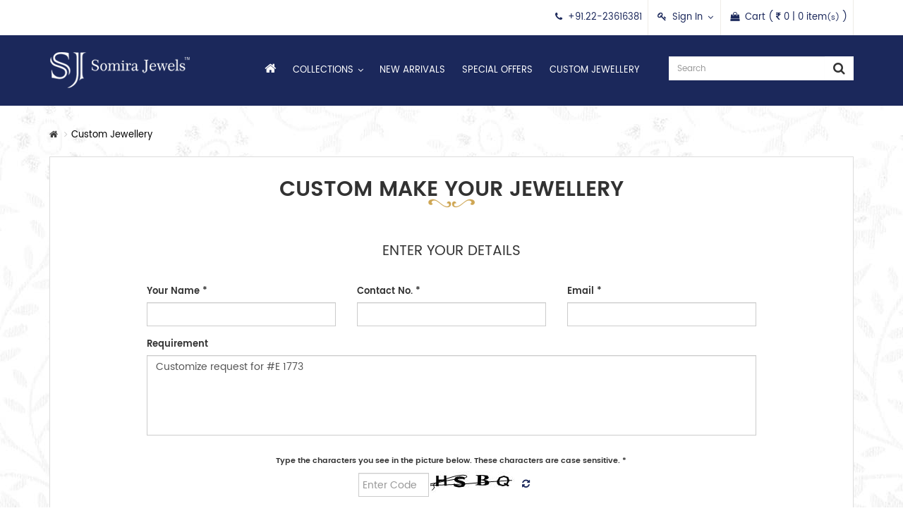

--- FILE ---
content_type: text/html; charset=utf-8
request_url: https://www.somirajewels.com/custom-jewellery/default.aspx?code=E+1773&cid=4
body_size: 14986
content:


<!DOCTYPE html>

<html lang="en" xmlns="http://www.w3.org/1999/xhtml">
<head><meta charset="utf-8" /><meta http-equiv="X-UA-Compatible" content="IE=edge" /><meta name="viewport" content="width=device-width, initial-scale=1.0" /><title>
	Custom Diamond Jewellery
</title><meta name="description" content="Somira Jewels specialized in Custom Making Diamond Jewellery as per Customer Design and Budget" /><meta name="keywords" content="Custom Diamond Jewellery, Custom Made Diamond Jewellery, Custom Made Diamond Jewellery Online, Tailor Made Diamond Jewellery, Personalized Diamond Jewellery, Budget Diamond Jewellery, Manufacturer of Diamond Jewellery" /><link rel="shortcut icon" type="image/x-icon" href="../favicon.ico" />

    <!-- Common Css -->
    <link href="../ds.css" rel="stylesheet" type="text/css" /><link href="../css/bootstrap.css" rel="stylesheet" type="text/css" /><link href="../css/main.min.css" rel="stylesheet" />
    <!-- jQuery ( 1.11.3) -->
    <script type="text/javascript" src="../js/jquery.min.js"></script>
    <script src="../js/bootstrap.min.js" type="text/javascript"></script>
    <script src="../js/main.min.js" type="text/javascript"></script>

    <!-- Add fancyBox main CSS files -->
    <link rel="stylesheet" type="text/css" href="../css/jquery.fancybox.css" media="screen" />
    <!-- Add fancyBox main JS files -->
    <script type="text/javascript" src="../js/jquery.fancybox.min.js"></script>
    <script type="text/javascript" src="../js/jquery.fancybox-media.js"></script>
    <script type="text/javascript" src="../js/fancybox.js"></script>
    <!--::::::::: Fancy Box Script :::::::::-->

    <!-- Sticky Jquery Script -->
    
    <!-- Sticky Jquery Script -->

	<script async src="//pagead2.googlesyndication.com/pagead/js/adsbygoogle.js"></script>
    <script>
        (adsbygoogle = window.adsbygoogle || []).push({
            google_ad_client: "ca-pub-9026519110119489",
            enable_page_level_ads: true
        });
    </script>
<script type='text/javascript' data-cfasync='false'>window.purechatApi = { l: [], t: [], on: function () { this.l.push(arguments); } }; (function () { var done = false; var script = document.createElement('script'); script.async = true; script.type = 'text/javascript'; script.src = 'https://app.purechat.com/VisitorWidget/WidgetScript'; document.getElementsByTagName('HEAD').item(0).appendChild(script); script.onreadystatechange = script.onload = function (e) { if (!done && (!this.readyState || this.readyState == 'loaded' || this.readyState == 'complete')) { var w = new PCWidget({ c: 'd3c0191d-47d1-4dad-9970-5a97060372ee', f: true }); done = true; } }; })();</script>

    

    <script type="text/javascript">
        function readfile(input) {
            if (input.value != '') {
                // Validation for only image
                var re = /(\.jpg|\.JPG|\.jpeg|\.JPEG|\.bmp|\.BMP|\.gif|\.GIF|\.png|\.PNG)$/i;
                if (!re.exec(input.value)) {
                    alert("File extension not supported!. Please upload a image file.");
                    input.value = '';
                    return false;
                }

                // Validation for size
                var iSize = input.files[0].size / 1024;
                iSize = (Math.round(iSize * 100) / 100); // getting file size in kb

                if (iSize > '1024') {
                    alert("Upload an image less than 1 mb in size");
                    input.value = '';
                    return false;
                }

                //Display the Image and hide the default Image
                DisplayUploadedImage(input);

            }
        }

        function DisplayUploadedImage(input) {
            $("#liImageContainer").attr("class", "active");

            var reader = new FileReader();
            reader.onload = function (e) {
                $("#imgImageContainer").attr("src", e.target.result);
            }
            reader.readAsDataURL(input.files[0]);


            $("#imgImageContainer").show();

            $("#spnBlankPicture").hide();

            $("#divRemoveImage").show();
        }

        function DisplayBlankImage() {
            $("#liImageContainer").attr("class", "inactive");

            $("#imgImageContainer").attr("src", "");;
            $("#imgImageContainer").hide();

            $("#spnBlankPicture").show();

            $("#divRemoveImage").hide();
        }

        function HideOtherPanels() {
            $("#divJewelleryTypeTitle").hide();
            $("#divJewelleryTypeContainer").hide();
            $("#divUploadPictureTitle").hide();
            $("#divUploadPictureContainer").hide();
        }

        $(document).ready(function () {
            // Call the function to display the blank image
            DisplayBlankImage();

            // Click event of the remove image
            $("#lnkRemovePic").click(function () {
                DisplayBlankImage();
                return false;
            });

        });



    </script>

</head>
<body>
    <form method="post" action="#" onsubmit="javascript:return WebForm_OnSubmit();" id="form1" enctype="multipart/form-data">
<div class="aspNetHidden">
<input type="hidden" name="__EVENTTARGET" id="__EVENTTARGET" value="" />
<input type="hidden" name="__EVENTARGUMENT" id="__EVENTARGUMENT" value="" />
<input type="hidden" name="__VIEWSTATE" id="__VIEWSTATE" value="/[base64]////8PZAIBD2QWBGYPFQIHZWFycmluZxBEaWFtb25kIEVhcnJpbmdzZAIBDxYCHwQC/////w9kAgIPZBYEZg8VAgVyaW5ncw1EaWFtb25kIFJpbmdzZAIBDxYCHwQC/////w9kAhUPFgIfAgV/[base64]" />
</div>

<script type="text/javascript">
//<![CDATA[
var theForm = document.forms['form1'];
if (!theForm) {
    theForm = document.form1;
}
function __doPostBack(eventTarget, eventArgument) {
    if (!theForm.onsubmit || (theForm.onsubmit() != false)) {
        theForm.__EVENTTARGET.value = eventTarget;
        theForm.__EVENTARGUMENT.value = eventArgument;
        theForm.submit();
    }
}
//]]>
</script>


<script src="/WebResource.axd?d=6Nmy_wdViumMFnXbfysr6puErlroKehFPVE6bZ0O3i2h_sAaoRwRBG7eWQiiweadJd_G85vGSGLIPuwjGX_pKw47vE6x-hfB-lrCnCP2vl01&amp;t=638628405619783110" type="text/javascript"></script>


<script src="/ScriptResource.axd?d=QYCFAT_eNmkOKEHt_-LPMhAWLalwYSnuZxlVZsgCZzT2O8IxKujAw1__sG8k9MksvrjWi6RyHt2653vjrFECgZKIsfYe5D_g69vm6FpUiuMGErKj9L5fmxAAtydZYAQS_wdg_PFK7FNqmLPkdXPLSS0x7Z7pU-tNjVAkmemKeSY1&amp;t=ffffffffc7a8e318" type="text/javascript"></script>
<script src="/ScriptResource.axd?d=lFhxbjORYPkzrG-X86cCKtqC7VRx0vY3feIVs7kwJNPmU-mii3mbuL18i5bFJ1EbUgxd3jvC1HZIe79_EqQ94uWvrHHim0e3lwASiB69F5Xkkgwpr1j8hgCZCiZOKx8s0&amp;t=f2cd5c5" type="text/javascript"></script>
<script src="/ScriptResource.axd?d=5nMfxd18hLWIczZIiD16rdV59930AA32MNGT55yp-Ou72TuosJjjfQXw8CBknH_nbFYoclnBZQaWOTG5NpodEUTi4wSX57_SgKe5MXmVvXQuN35DyimKaYTGgoqhCKRNNusUXBwzTOUYIx-aRsSegw2&amp;t=f2cd5c5" type="text/javascript"></script>
<script type="text/javascript">
//<![CDATA[
function WebForm_OnSubmit() {
if (typeof(ValidatorOnSubmit) == "function" && ValidatorOnSubmit() == false) return false;
return true;
}
//]]>
</script>

<div class="aspNetHidden">

	<input type="hidden" name="__VIEWSTATEGENERATOR" id="__VIEWSTATEGENERATOR" value="F87511A5" />
</div>
        <script type="text/javascript">
//<![CDATA[
Sys.WebForms.PageRequestManager._initialize('ctl00$ScriptManager1', 'form1', ['tctl00$header1$ctl01','header1_ctl01','tctl00$header1$updtpnl','header1_updtpnl','tctl00$ContentPlaceHolder1$pnlCaptcha','ContentPlaceHolder1_pnlCaptcha','tctl00$footer1$ctl00','footer1_ctl00'], ['ctl00$ContentPlaceHolder1$btnRefreshCaptcha','ContentPlaceHolder1_btnRefreshCaptcha'], [], 90, 'ctl00');
//]]>
</script>

        <!-- :::: WRAPPER START :::: -->
        <div class="wrapper">

            <!-- :: HEADER :: -->
            
<header class="navbar navbar-custom navbar-fixed-top">

    <!-- Header Top Start -->
    <div class="header-top">
        <div class="container">
            <div class="row">
                <div class="col-sm-12">
                    <div class="header-top-right">
                        <ul>
                            <li>
                                <a href = 'tel:22-23616381'><i class='fa fa-phone'></i><span class='head'>+91.22-23616381</span></a></li>
                            
                            
                            <li id="header1_lisignin" class="dropdown"><a href="#" data-toggle="dropdown"><i class="fa fa-key"></i><span class="head">Sign In</span></a>
                                <div class="dropdown-menu dropdown-login">

                                    <div id="header1_ctl01">
	
                                            <div onkeypress="javascript:return WebForm_FireDefaultButton(event, &#39;header1_btnloginHeader&#39;)">
		


                                                <p><b>Sign in to your account</b></p>
                                                <div class="form-group">
                                                    <span id="header1_lblusermsgHeader" class="text-danger small"></span>
                                                </div>
                                                <div class="form-group">
                                                    <input name="ctl00$header1$txtusernameHeader" type="text" id="header1_txtusernameHeader" class="form-control" placeholder="E-mail" />
                                                    <span id="header1_RequiredFieldValidator17" class="text-danger small" style="display:none;"><br/>Enter your Username (Email Id)</span>
                                                    <span id="header1_RegularExpressionValidator8" class="text-danger small" style="display:none;"><br/>Enter a valid email address</span>
                                                </div>
                                                <div class="form-group">
                                                    <input name="ctl00$header1$txtpasswordHeader" type="password" id="header1_txtpasswordHeader" class="form-control" placeholder="Password" />
                                                    <span id="header1_RequiredFieldValidator6" class="text-danger small" style="display:none;"><br/>Enter your Password</span>
                                                </div>
                                                <div class="form-group">
                                                    <input type="submit" name="ctl00$header1$btnloginHeader" value="Login" onclick="javascript:WebForm_DoPostBackWithOptions(new WebForm_PostBackOptions(&quot;ctl00$header1$btnloginHeader&quot;, &quot;&quot;, true, &quot;loginheader&quot;, &quot;&quot;, false, false))" id="header1_btnloginHeader" class="btn btn-block btn-primary" />
                                                </div>
                                                <div class="form-group">
                                                    <div class="pull-left">
                                                        <a href="../my-account/forgot-password.aspx" class="popup-sm fancybox.iframe">Forgot Password?</a>
                                                    </div>
                                                    <div class="pull-right">
                                                        New user? <a href="../my-account/check-out.aspx">Register</a>
                                                    </div>
                                                </div>
                                                <div class="clearfix"></div>
                                            
	</div>
                                        
</div>
                                </div>
                            </li>
                            <li style="display: none;">
                                <a href="../my-account/wishlist.aspx"><i class="fa fa-heart"></i><span class="head">Wishlist ( <span id="wishlist_item_sum">
                                    0</span> item )</span></a>
                            </li>
                            <li>

                                <a href="../my-account/my-cart.aspx"><i class="fa fa-shopping-bag"></i><span class="head">Cart (
                                    <i class='fa fa-inr'></i>
                                    <span id="header1_updtpnl">
                                            <span id="cart_rate_sum">
                                                0</span>
                                            |  
                                    <span id="cart_item_sum">
                                        0</span>
                                           item<small>(s)</small> )
                                        </span>
                                </span>
                                </a>

                            </li>
                            <li class="dropdown" style="display:none;"><a href="#" data-toggle="dropdown">
                                INR</a>
                                <ul class="dropdown-menu dropdown-menu-right">
                                    
                                            <li>
                                                <a href="javascript:WebForm_DoPostBackWithOptions(new WebForm_PostBackOptions(&quot;ctl00$header1$repCurrency$ctl00$ctl00&quot;, &quot;&quot;, true, &quot;&quot;, &quot;&quot;, false, true))">INR</a>
                                            </li>
                                        
                                            <li>
                                                <a href="javascript:WebForm_DoPostBackWithOptions(new WebForm_PostBackOptions(&quot;ctl00$header1$repCurrency$ctl01$ctl00&quot;, &quot;&quot;, true, &quot;&quot;, &quot;&quot;, false, true))">USD</a>
                                            </li>
                                        
                                </ul>
                            </li>
                        </ul>
                    </div>
                </div>
            </div>
        </div>
    </div>
    <!-- Header Top Ends -->


    <!-- Header Menu Start -->
    <div class="header-menu">
        <div class="container">
            <div class="row">
                <div class="col-md-3">
                    <div class="logo no-pad">
                        <a href="http://www.somirajewels.com/">
                            <img src="../images/logo.png" alt="Somira Jewels" title="Somira Jewels" /></a>
                    </div>
                    <div id="offcanvas-overlay"></div>
                    <button id="offcanvas-toggle" type="button" class="navbar-toggle collapsed offcanvas-toggle" data-toggle="offcanvas" data-target="#navbar" aria-expanded="false" aria-controls="navbar">
                        <span class="icon-bar"></span>
                        <span class="icon-bar"></span>
                        <span class="icon-bar"></span>
                    </button>
                </div>

                <!-- Header Menu -->
                <nav id="navbar" class="navbar-offcanvas-left navbar-main-collapse navbar-offcanvas navbar-offcanvas-touch">
                    <div class="col-md-6">
                        <ul class="nav navbar-nav">
                            <li>
                                <a href="https://www.somirajewels.com/">
                                    <i class="fa fa-home"></i>
                                </a>
                            </li>
                            <li class="dropdown mega-dropdown"><a href="products/" class="dropdown-toggle" data-toggle="dropdown">Collections</a>
                                <div class="dropdown-menu mega-dropdown-menu">
                                    <div class="row">
                                        <div class="col-md-8">
                                            <ul class="cat_menu">
                                                

                                                        <li><span class="menu_head"><a href="../products/pendant">Diamond Pendants</a></span>

                                                            

                                                            
                                                            
                                                        </li>

                                                    

                                                        <li><span class="menu_head"><a href="../products/earring">Diamond Earrings</a></span>

                                                            

                                                            
                                                            
                                                        </li>

                                                    

                                                        <li><span class="menu_head"><a href="../products/rings">Diamond Rings</a></span>

                                                            

                                                            
                                                            
                                                        </li>

                                                    
                                                <li><a href="../solitaire-diamonds/">Solitaire Diamonds</a></li>
                                            </ul>
                                        </div>
                                        <div class="col-md-4">
                                            <img src = '../uploads/menu/somirajewelscom-1.jpg' alt = 'Collections' title = 'Collections' class='img-responsive img-menu' />
                                        </div>
                                    </div>
                                </div>
                            </li>
                            <li><a href="../products/new-arrivals.aspx">New Arrivals</a></li>
                            <li><a href="../products/special-offers.aspx">Special Offers</a></li>
                            <li><a href="../custom-jewellery/">Custom Jewellery</a></li>
                        </ul>
                    </div>

                </nav>
                <!-- Header Menu -->

                <!-- Header Search -->
                <div class="col-md-3">
                    <div class="header-search">
                        <div onkeypress="javascript:return WebForm_FireDefaultButton(event, &#39;header1_lnkCommonSearch&#39;)">
	
                            <div class="input-group">
                                <input name="ctl00$header1$txtSearch" type="text" id="header1_txtSearch" class="form-control" placeholder="Search" onkeypress="return onlyAlphabets(event,this);" />
                                <span id="header1_Req_name" class="errmsg" style="display:none;">Enter search string</span>
                                <div class="input-group-addon">
                                    <a id="header1_lnkCommonSearch" href="javascript:WebForm_DoPostBackWithOptions(new WebForm_PostBackOptions(&quot;ctl00$header1$lnkCommonSearch&quot;, &quot;&quot;, true, &quot;search&quot;, &quot;&quot;, false, true))"><i class="fa fa-search"></i></a>
                                </div>
                            </div>
                        
</div>
                    </div>
                </div>
                <!-- Header Search -->



            </div>

        </div>
    </div>
    <!-- Header Menu Ends -->
</header>


<!-- :: QUICK ORDER FORM :: -->


<!-- :: QUICK ORDER FORM :: -->

            <!-- :: HEADER :: -->

            <div class="clearfix"></div>


            <!-- :: BODY :: -->
            <div id="body">
                <!-- Content Starts -->
                
    <!-- :: Breadcrumb Panel :: -->
    <div class="breadcrumbs_panel">
        <div class="container">
            <div class="row">
                <div class="col-sm-12">
                    <ul class="breadcrumb">
                        <li><a href="http://www.somirajewels.com/"><i class="fa fa-home"></i></a></li>
                        <li class="active">Custom Jewellery</li>
                    </ul>
                </div>
            </div>
        </div>
    </div>
    <!-- :: Breadcrumb Panel :: -->
    <div class="clearfix"></div>


    <!-- :: Body Panel :: -->
    <div id="ContentPlaceHolder1_divForm" class="container">



        <div class="row" id="customize_home">

            <input type="hidden" name="ctl00$ContentPlaceHolder1$_mailSubject" id="_mailSubject" value="somirajewels.com - Custom Jewellery Request" />
            <input type="hidden" name="ctl00$ContentPlaceHolder1$_recipients" id="_recipients" value="sales@somiradiam.com,kavin@somiradiam.com,bhushanshah94@gmail.com" />
            <input type="hidden" name="ctl00$ContentPlaceHolder1$_mailHeadline" id="_mailHeadline" value="Custom Jewellery Request" />
            <input type="hidden" name="ctl00$ContentPlaceHolder1$_FromEmail" id="_FromEmail" />

            <div class="col-sm-12">
                <div class="panel panel-default wow fadeInUp">
                    <div class="text-center">
                        <div class="heading">
                            <h1>Custom make your Jewellery</h1>
                        </div>
                    </div>

                    <div class="text-center" id="divJewelleryTypeTitle">
                        <h2 class="text-uppercase">Select your Jewellery type </h2>
                    </div>
                    <div class="spacer1"></div>
                    <div class="panel-body" id="divJewelleryTypeContainer">
                        <div class="checkbox checkbox-primary checkbox-inline text-center">
                            <ul id="ContentPlaceHolder1_Category" class="list-inline">
	<li><input id="ContentPlaceHolder1_Category_0" type="checkbox" name="ctl00$ContentPlaceHolder1$Category$0" value="3" /><label for="ContentPlaceHolder1_Category_0">Diamond Pendants</label></li>
	<li><input id="ContentPlaceHolder1_Category_1" type="checkbox" name="ctl00$ContentPlaceHolder1$Category$1" checked="checked" value="4" /><label for="ContentPlaceHolder1_Category_1">Diamond Earrings</label></li>
	<li><input id="ContentPlaceHolder1_Category_2" type="checkbox" name="ctl00$ContentPlaceHolder1$Category$2" value="2" /><label for="ContentPlaceHolder1_Category_2">Diamond Rings</label></li>
	<li><input id="ContentPlaceHolder1_Category_3" type="checkbox" name="ctl00$ContentPlaceHolder1$Category$3" value="0" /><label for="ContentPlaceHolder1_Category_3">Others</label></li>

</ul>
                        </div>
                        <hr />
                    </div>

                    

                    <div class="text-center" id="divUploadPictureTitle">
                        <h2 class="text-uppercase">Upload your picture</h2>
                    </div>
                    <div class="spacer1"></div>


                    <div class="panel-body" id="divUploadPictureContainer">
                        <div class="photo-upload">
                            <ul class="add-photo">
                                <li id="ContentPlaceHolder1_liImageContainer" class="inactive">
                                    <div class="thumb-holder">
                                        <input type="file" name="ctl00$ContentPlaceHolder1$Upload_File" id="ContentPlaceHolder1_Upload_File" class="photo_upload_control" onchange="readfile(this);" />
                                        <img src="../images/pic-prod1.jpg" alt="Photo" title="Photo" class="img-responsive" id="imgImageContainer" />
                                        <span><span class="lnr lnr-picture" id="spnBlankPicture"></span></span>
                                        <div class="remove-photo" id="divRemoveImage">
                                            <a href="#" id="lnkRemovePic" title="Remove Photo"><i class="fa fa-times fa-lg"></i></a>
                                            
                                        </div>
                                        
                                    </div>
                                </li>
                                
                            </ul>
                            <i class="small">The maximum file size is 1 MB.</i>
                        </div>

                        <div class="spacer2"></div>
                        <hr />
                    </div>


                    

                    <div class="text-center">
                        <h2 class="text-uppercase">Enter your details</h2>
                    </div>
                    <div class="spacer1"></div>
                    <div class="panel-body">
                        <div class="form col-md-10 col-md-offset-1">
                            <div class="col-sm-4">
                                <div class="form-group">
                                    <label>Your Name *</label>
                                    <input name="ctl00$ContentPlaceHolder1$Name" type="text" id="ContentPlaceHolder1_Name" class="form-control" />
                                    <span id="ContentPlaceHolder1_RequiredFieldValidator17" class="text-danger small" style="display:none;">Enter your Name</span>

                                </div>
                            </div>
                            <div class="col-sm-4">
                                <div class="form-group">
                                    <label>Contact No. *</label>
                                    <input name="ctl00$ContentPlaceHolder1$Contact_No" type="text" id="ContentPlaceHolder1_Contact_No" class="form-control" />
                                    <span id="ContentPlaceHolder1_RequiredFieldValidator1" class="text-danger small" style="display:none;">Enter your Contact No</span>
                                </div>
                            </div>
                            <div class="col-sm-4">
                                <div class="form-group">
                                    <label>Email *</label>
                                    <input name="ctl00$ContentPlaceHolder1$Email" type="text" id="ContentPlaceHolder1_Email" class="form-control" />
                                    <span id="ContentPlaceHolder1_RequiredFieldValidator2" class="text-danger small" style="display:none;">Enter your Email</span>
                                    <span id="ContentPlaceHolder1_RegularExpressionValidator8" class="text-danger small" style="display:none;">Enter a valid email address</span>
                                </div>
                            </div>
                            <div class="clearfix"></div>
                            <div class="col-sm-12">
                                <div class="form-group">
                                    <label>Requirement</label>
                                    <textarea name="ctl00$ContentPlaceHolder1$Requirement" rows="5" cols="20" id="ContentPlaceHolder1_Requirement" class="form-control">
Customize request for #E 1773</textarea>
                                </div>
                            </div>
                            <div class="clearfix"></div>
                            <div class="spacer1"></div>

                            <div class="col-md-12 text-center">
                                <label class="small">Type the characters you see in the picture below. These characters are case sensitive. *</label>
                            </div>
                            <div class="col-md-4 col-md-offset-4 form-group">



                                <div class="clearfix"></div>
                                <div class="verification_box">
                                    <div id="ContentPlaceHolder1_pnlCaptcha">
	
                                            <div class="captcha_code">
                                                <input name="ctl00$ContentPlaceHolder1$_txtCap" type="text" id="ContentPlaceHolder1__txtCap" tabindex="7" class="form-control form_captcha" placeholder="Enter Code" style="width: 150px;" />
                                            </div>
                                            <div class="captcha_img">
                                                <div style='background-color:White;' ><img src="CaptchaImage.axd?guid=77649e37-bb9b-49fb-bdf6-c67193a3302d" border="0" alt="Captcha" width="120" height="31" /></div>
                                            </div>
                                            <div class="captcha_refresh">
                                                <a id="ContentPlaceHolder1_btnRefreshCaptcha" href="javascript:WebForm_DoPostBackWithOptions(new WebForm_PostBackOptions(&quot;ctl00$ContentPlaceHolder1$btnRefreshCaptcha&quot;, &quot;&quot;, true, &quot;&quot;, &quot;&quot;, false, true))"><i class="fa fa-refresh"></i></a>
                                            </div>
                                            <span id="ContentPlaceHolder1_RequiredFieldValidator15" class="small err" style="display:none;">Enter verification code</span>
                                            <span id="_lblcap" class="small err"></span>
                                        
</div>
                                </div>

                            </div>

                            <div class="col-md-4 col-md-offset-4 form-group">
                                <input type="submit" name="ctl00$ContentPlaceHolder1$btnSubmitEnquiry" value="Submit" onclick="javascript:WebForm_DoPostBackWithOptions(new WebForm_PostBackOptions(&quot;ctl00$ContentPlaceHolder1$btnSubmitEnquiry&quot;, &quot;&quot;, true, &quot;customjewellery&quot;, &quot;&quot;, false, false))" id="ContentPlaceHolder1_btnSubmitEnquiry" class="btn btn-primary btn-lg btn-block" />
                            </div>

                        </div>
                        <div class="spacer2"></div>
                    </div>

                </div>

            </div>
        </div>

        <div class="clearfix"></div>

    </div>

    


    <!-- :: Body Panel :: -->

                <!-- Content Ends -->
            </div>
            <!-- :: BODY :: -->
            <div class="push"></div>
        </div>
        <!-- :::: WRAPPER ENDS :::: -->

        <div class="clearfix"></div>


        <!-- :: FOOTER :: -->
        
<footer class="footer">
    <a href="#" class="scrollup" title="Scroll Back to Top"><i class="fa fa-angle-up" aria-hidden="true"></i>TOP</a>


    <!-- Footer Top Start -->
    <div class="footer-top hidden-xs">
        <div class="container">
            <div class="row">
                <div class="col-sm-4">
                    <h5><i class="fa fa-shield" aria-hidden="true"></i>100% Buyer Protection</h5>
                </div>
                <div class="col-sm-4">
                    <h5><i class="fa fa-credit-card" aria-hidden="true"></i>Multiple Payment Option</h5>
                </div>
                <div class="col-sm-4">
                    <h5><i class="fa fa-diamond" aria-hidden="true"></i>100% Authentic Jewellery</h5>
                </div>
            </div>
        </div>
    </div>
    <!-- Footer Top Ends -->
    <div class="clearfix"></div>

    <!-- Footer Bottom Start -->
    <div class="footer-bottom">
        <div class="container wow fadeInDown">
            <div class="row">
                
                        <div class="col-md-3">
                            <img src="../images/logo-somirajewels.png" alt="Somira Diam Pvt. Ltd." title="Somira Diam Pvt. Ltd." />
                              <div class="address">
                                <h3>SOMIRA DIAM PVT. LTD.</h3>
                                1805,Panchratna Co-Op Housing Society,
Opera House, Charni Road, Mumbai 400004, India.
                            </div>
                            <ul class="ftr_links">
                                <li><i class="fa fa-phone"></i>&nbsp;&nbsp;+91&nbsp;22-23616381</li>
                                <li><i class="fa fa-envelope"></i>&nbsp;&nbsp;<a href="mailto:info@somiradiam.com">info@somiradiam.com</a></li>
                            </ul>
                        </div>
                    

                <div class="col-md-3">
                    <ul class="ftr_links">
                        <li><a href="../solitaire-diamonds/">Solitaire Diamonds</a></li>
                        <li><a href="../events/">Events &amp; Trade Shows</a></li>
                        <li><a href="../testimonials/">Testimonials</a></li>
                        <li><a href="../faqs/">FAQs</a></li>
                        <li><a href="../about/">About Us</a></li>
                        <li><a href="../contact/">Contact Us</a></li>
                    </ul>
                </div>

                <div class="col-md-3">
                    <ul class="ftr_links">
                        <li><a href="../custom-jewellery/">Custom Jewellery</a></li>
                        <li><a href="../my-account/track-order.aspx">Track Your Order</a></li>
                        
                                <li>
                                    <a href='../policies/terms--conditions'>Terms & Conditions</a>
                                </li>
                            
                                <li>
                                    <a href='../policies/shipping--returns'>Shipping & Returns</a>
                                </li>
                            
                                <li>
                                    <a href='../policies/disclaimer'>Disclaimer</a>
                                </li>
                            
                                <li>
                                    <a href='../policies/privacy-policy'>Privacy Policy</a>
                                </li>
                            
                    </ul>
                </div>
                <div class="col-md-3">
                    <h3>Join Our Mailing List</h3>

                    <!-- Subscribe Newsletter -->
                    <div id="footer1_ctl00">
	

                            <div id="footer1_divmailinglist" class="footer-subscribe">
                                <div class="input-group">
                                    <input name="ctl00$footer1$txtsubscribe" type="text" id="footer1_txtsubscribe" class="form-control" placeholder="Enter Email ID" style="color:Black;" />
                                    <div class="input-group-addon">
                                        <a id="ctl00_footer1_lnksub" href="javascript:WebForm_DoPostBackWithOptions(new WebForm_PostBackOptions(&quot;ctl00$footer1$lnksub&quot;, &quot;&quot;, true, &quot;subscribe&quot;, &quot;&quot;, false, true))"><i class="lnr lnr-chevron-right"></i></a>
                                    </div>
                                </div>
                                <span id="footer1_RequiredFieldValidator4" class="err" style="display:none;">Enter Email ID<br/></span>
                                <span id="footer1_RegularExpressionValidator1" class="err" style="display:none;">Email ID is Invalid<br/></span>

                                <a href="../my-account/unsubscribe.aspx" class="popup-sm fancybox.iframe">Unsubscribe</a>
                            </div>
                            <span id="footer1_lblNewsletterMsg"></span>

                        
</div>
                    <!-- Subscribe Newsletter -->
                    <div class="clear"></div>

                    <!-- Social media -->
                    <ul class="social_media">
                        
                                <li><a href='https://www.facebook.com/somiradiam/?ref=aymt_homepage_panel' target="_blank"><i class='fa fa-facebook'></i></a></li>
                            
                                <li><a href='https://www.instagram.com/somirajewels/' target="_blank"><i class='fa fa-instagram'></i></a></li>
                            
                    </ul>
                    <!-- Social media -->
                    <div class="spacer1"></div>
                     
                </div>
                 <div class="clearfix"></div>
                        <div class="col-md-3">
                            <div class="spacer2"></div>
                  <!--- DO NOT EDIT - GlobalSign SSL Site Seal Code - DO NOT EDIT ---><table width=125 border=0 cellspacing=0 cellpadding=0 title="CLICK TO VERIFY: This site uses a GlobalSign SSL Certificate to secure your personal information." ><tr><td><span id="ss_img_wrapper_gmogs_image_125-50_en_dblue"><a href="https://www.globalsign.com/" target=_blank title="GlobalSign Site Seal" rel="nofollow"><img alt="SSL" border=0 id="ss_img" src="//seal.globalsign.com/SiteSeal/images/gs_noscript_125-50_en.gif"></a></span><script type="text/javascript" src="//seal.globalsign.com/SiteSeal/gmogs_image_125-50_en_dblue.js"></script></td></tr></table><!--- DO NOT EDIT - GlobalSign SSL Site Seal Code - DO NOT EDIT --->
                            <div class="spacer2"></div>
                        </div>
                   <div class="col-md-9 payment-icon">
                    <img src="../images/icon-payment.png" alt="Payment Cards" title="Payment Cards" class="img-responsive" />
                </div>
            </div>

 


        </div>
    </div>
    <!-- Footer Bottom Ends -->

    <div class="clearfix"></div>

    <!-- Footer Copy Starts -->
    <div class="container wow fadeInUp">
        <div class="row footer-copy">
            <div class="col-md-9">
                <ul class="ftr_copy">
                    <li>&copy; Somira Diam Pvt. Ltd. All Rights Reserved</li>
                    <li><a href="https://www.somirajewels.com/">Home</a></li>
                    <li><a href="../sitemap.aspx">Sitemap</a></li>
                </ul>
            </div>
            <div class="col-md-3 hidden-xs">
                <div id="google_translate_element"></div>
                <script type="text/javascript">
                    function googleTranslateElementInit() {
                        new google.translate.TranslateElement({ pageLanguage: 'en', layout: google.translate.TranslateElement.InlineLayout.SIMPLE }, 'google_translate_element');
                    }
                </script>
                <script type="text/javascript" src="//translate.google.com/translate_a/element.js?cb=googleTranslateElementInit" async="async"></script>
            </div>
        </div>
    </div>
    <!-- Footer Copy Ends -->

</footer>

        <!-- :: FOOTER :: -->


        <!-- Google Analytics Code -->
        <!-- Global site tag (gtag.js) - Google Analytics -->
<script async src="https://www.googletagmanager.com/gtag/js?id=UA-94062447-1"></script>
<script>
  window.dataLayer = window.dataLayer || [];
  function gtag(){dataLayer.push(arguments);}
  gtag('js', new Date());

  gtag('config', 'UA-94062447-1');
</script>

        <!-- Google Analytics Code -->

    
<script type="text/javascript">
//<![CDATA[
var Page_Validators =  new Array(document.getElementById("header1_RequiredFieldValidator17"), document.getElementById("header1_RegularExpressionValidator8"), document.getElementById("header1_RequiredFieldValidator6"), document.getElementById("header1_Req_name"), document.getElementById("ContentPlaceHolder1_RequiredFieldValidator17"), document.getElementById("ContentPlaceHolder1_RequiredFieldValidator1"), document.getElementById("ContentPlaceHolder1_RequiredFieldValidator2"), document.getElementById("ContentPlaceHolder1_RegularExpressionValidator8"), document.getElementById("ContentPlaceHolder1_RequiredFieldValidator15"), document.getElementById("footer1_RequiredFieldValidator4"), document.getElementById("footer1_RegularExpressionValidator1"));
//]]>
</script>

<script type="text/javascript">
//<![CDATA[
var header1_RequiredFieldValidator17 = document.all ? document.all["header1_RequiredFieldValidator17"] : document.getElementById("header1_RequiredFieldValidator17");
header1_RequiredFieldValidator17.controltovalidate = "header1_txtusernameHeader";
header1_RequiredFieldValidator17.focusOnError = "t";
header1_RequiredFieldValidator17.errormessage = "<br/>Enter your Username (Email Id)";
header1_RequiredFieldValidator17.display = "Dynamic";
header1_RequiredFieldValidator17.validationGroup = "loginheader";
header1_RequiredFieldValidator17.evaluationfunction = "RequiredFieldValidatorEvaluateIsValid";
header1_RequiredFieldValidator17.initialvalue = "";
var header1_RegularExpressionValidator8 = document.all ? document.all["header1_RegularExpressionValidator8"] : document.getElementById("header1_RegularExpressionValidator8");
header1_RegularExpressionValidator8.controltovalidate = "header1_txtusernameHeader";
header1_RegularExpressionValidator8.focusOnError = "t";
header1_RegularExpressionValidator8.errormessage = "<br/>Enter a valid email address";
header1_RegularExpressionValidator8.display = "Dynamic";
header1_RegularExpressionValidator8.validationGroup = "loginheader";
header1_RegularExpressionValidator8.evaluationfunction = "RegularExpressionValidatorEvaluateIsValid";
header1_RegularExpressionValidator8.validationexpression = "\\w+([-+.\']\\w+)*@\\w+([-.]\\w+)*\\.\\w+([-.]\\w+)*";
var header1_RequiredFieldValidator6 = document.all ? document.all["header1_RequiredFieldValidator6"] : document.getElementById("header1_RequiredFieldValidator6");
header1_RequiredFieldValidator6.controltovalidate = "header1_txtpasswordHeader";
header1_RequiredFieldValidator6.focusOnError = "t";
header1_RequiredFieldValidator6.errormessage = "<br/>Enter your Password";
header1_RequiredFieldValidator6.display = "Dynamic";
header1_RequiredFieldValidator6.validationGroup = "loginheader";
header1_RequiredFieldValidator6.evaluationfunction = "RequiredFieldValidatorEvaluateIsValid";
header1_RequiredFieldValidator6.initialvalue = "";
var header1_Req_name = document.all ? document.all["header1_Req_name"] : document.getElementById("header1_Req_name");
header1_Req_name.controltovalidate = "header1_txtSearch";
header1_Req_name.focusOnError = "t";
header1_Req_name.errormessage = "Enter search string";
header1_Req_name.display = "Dynamic";
header1_Req_name.validationGroup = "search";
header1_Req_name.evaluationfunction = "RequiredFieldValidatorEvaluateIsValid";
header1_Req_name.initialvalue = "";
var ContentPlaceHolder1_RequiredFieldValidator17 = document.all ? document.all["ContentPlaceHolder1_RequiredFieldValidator17"] : document.getElementById("ContentPlaceHolder1_RequiredFieldValidator17");
ContentPlaceHolder1_RequiredFieldValidator17.controltovalidate = "ContentPlaceHolder1_Name";
ContentPlaceHolder1_RequiredFieldValidator17.focusOnError = "t";
ContentPlaceHolder1_RequiredFieldValidator17.errormessage = "Enter your Name";
ContentPlaceHolder1_RequiredFieldValidator17.display = "Dynamic";
ContentPlaceHolder1_RequiredFieldValidator17.validationGroup = "customjewellery";
ContentPlaceHolder1_RequiredFieldValidator17.evaluationfunction = "RequiredFieldValidatorEvaluateIsValid";
ContentPlaceHolder1_RequiredFieldValidator17.initialvalue = "";
var ContentPlaceHolder1_RequiredFieldValidator1 = document.all ? document.all["ContentPlaceHolder1_RequiredFieldValidator1"] : document.getElementById("ContentPlaceHolder1_RequiredFieldValidator1");
ContentPlaceHolder1_RequiredFieldValidator1.controltovalidate = "ContentPlaceHolder1_Contact_No";
ContentPlaceHolder1_RequiredFieldValidator1.focusOnError = "t";
ContentPlaceHolder1_RequiredFieldValidator1.errormessage = "Enter your Contact No";
ContentPlaceHolder1_RequiredFieldValidator1.display = "Dynamic";
ContentPlaceHolder1_RequiredFieldValidator1.validationGroup = "customjewellery";
ContentPlaceHolder1_RequiredFieldValidator1.evaluationfunction = "RequiredFieldValidatorEvaluateIsValid";
ContentPlaceHolder1_RequiredFieldValidator1.initialvalue = "";
var ContentPlaceHolder1_RequiredFieldValidator2 = document.all ? document.all["ContentPlaceHolder1_RequiredFieldValidator2"] : document.getElementById("ContentPlaceHolder1_RequiredFieldValidator2");
ContentPlaceHolder1_RequiredFieldValidator2.controltovalidate = "ContentPlaceHolder1_Email";
ContentPlaceHolder1_RequiredFieldValidator2.focusOnError = "t";
ContentPlaceHolder1_RequiredFieldValidator2.errormessage = "Enter your Email";
ContentPlaceHolder1_RequiredFieldValidator2.display = "Dynamic";
ContentPlaceHolder1_RequiredFieldValidator2.validationGroup = "customjewellery";
ContentPlaceHolder1_RequiredFieldValidator2.evaluationfunction = "RequiredFieldValidatorEvaluateIsValid";
ContentPlaceHolder1_RequiredFieldValidator2.initialvalue = "";
var ContentPlaceHolder1_RegularExpressionValidator8 = document.all ? document.all["ContentPlaceHolder1_RegularExpressionValidator8"] : document.getElementById("ContentPlaceHolder1_RegularExpressionValidator8");
ContentPlaceHolder1_RegularExpressionValidator8.controltovalidate = "ContentPlaceHolder1_Email";
ContentPlaceHolder1_RegularExpressionValidator8.focusOnError = "t";
ContentPlaceHolder1_RegularExpressionValidator8.errormessage = "Enter a valid email address";
ContentPlaceHolder1_RegularExpressionValidator8.display = "Dynamic";
ContentPlaceHolder1_RegularExpressionValidator8.validationGroup = "customjewellery";
ContentPlaceHolder1_RegularExpressionValidator8.evaluationfunction = "RegularExpressionValidatorEvaluateIsValid";
ContentPlaceHolder1_RegularExpressionValidator8.validationexpression = "\\w+([-+.\']\\w+)*@\\w+([-.]\\w+)*\\.\\w+([-.]\\w+)*";
var ContentPlaceHolder1_RequiredFieldValidator15 = document.all ? document.all["ContentPlaceHolder1_RequiredFieldValidator15"] : document.getElementById("ContentPlaceHolder1_RequiredFieldValidator15");
ContentPlaceHolder1_RequiredFieldValidator15.controltovalidate = "ContentPlaceHolder1__txtCap";
ContentPlaceHolder1_RequiredFieldValidator15.errormessage = "Enter verification code";
ContentPlaceHolder1_RequiredFieldValidator15.display = "Dynamic";
ContentPlaceHolder1_RequiredFieldValidator15.validationGroup = "customjewellery";
ContentPlaceHolder1_RequiredFieldValidator15.evaluationfunction = "RequiredFieldValidatorEvaluateIsValid";
ContentPlaceHolder1_RequiredFieldValidator15.initialvalue = "";
var footer1_RequiredFieldValidator4 = document.all ? document.all["footer1_RequiredFieldValidator4"] : document.getElementById("footer1_RequiredFieldValidator4");
footer1_RequiredFieldValidator4.controltovalidate = "footer1_txtsubscribe";
footer1_RequiredFieldValidator4.errormessage = "Enter Email ID<br/>";
footer1_RequiredFieldValidator4.display = "Dynamic";
footer1_RequiredFieldValidator4.validationGroup = "subscribe";
footer1_RequiredFieldValidator4.evaluationfunction = "RequiredFieldValidatorEvaluateIsValid";
footer1_RequiredFieldValidator4.initialvalue = "";
var footer1_RegularExpressionValidator1 = document.all ? document.all["footer1_RegularExpressionValidator1"] : document.getElementById("footer1_RegularExpressionValidator1");
footer1_RegularExpressionValidator1.controltovalidate = "footer1_txtsubscribe";
footer1_RegularExpressionValidator1.errormessage = "Email ID is Invalid<br/>";
footer1_RegularExpressionValidator1.display = "Dynamic";
footer1_RegularExpressionValidator1.validationGroup = "subscribe";
footer1_RegularExpressionValidator1.evaluationfunction = "RegularExpressionValidatorEvaluateIsValid";
footer1_RegularExpressionValidator1.validationexpression = "\\w+([-+.\']\\w+)*@\\w+([-.]\\w+)*\\.\\w+([-.]\\w+)*";
//]]>
</script>


<script type="text/javascript">
//<![CDATA[
HideOtherPanels();
var Page_ValidationActive = false;
if (typeof(ValidatorOnLoad) == "function") {
    ValidatorOnLoad();
}

function ValidatorOnSubmit() {
    if (Page_ValidationActive) {
        return ValidatorCommonOnSubmit();
    }
    else {
        return true;
    }
}
        
document.getElementById('header1_RequiredFieldValidator17').dispose = function() {
    Array.remove(Page_Validators, document.getElementById('header1_RequiredFieldValidator17'));
}

document.getElementById('header1_RegularExpressionValidator8').dispose = function() {
    Array.remove(Page_Validators, document.getElementById('header1_RegularExpressionValidator8'));
}

document.getElementById('header1_RequiredFieldValidator6').dispose = function() {
    Array.remove(Page_Validators, document.getElementById('header1_RequiredFieldValidator6'));
}

document.getElementById('header1_Req_name').dispose = function() {
    Array.remove(Page_Validators, document.getElementById('header1_Req_name'));
}

document.getElementById('ContentPlaceHolder1_RequiredFieldValidator17').dispose = function() {
    Array.remove(Page_Validators, document.getElementById('ContentPlaceHolder1_RequiredFieldValidator17'));
}

document.getElementById('ContentPlaceHolder1_RequiredFieldValidator1').dispose = function() {
    Array.remove(Page_Validators, document.getElementById('ContentPlaceHolder1_RequiredFieldValidator1'));
}

document.getElementById('ContentPlaceHolder1_RequiredFieldValidator2').dispose = function() {
    Array.remove(Page_Validators, document.getElementById('ContentPlaceHolder1_RequiredFieldValidator2'));
}

document.getElementById('ContentPlaceHolder1_RegularExpressionValidator8').dispose = function() {
    Array.remove(Page_Validators, document.getElementById('ContentPlaceHolder1_RegularExpressionValidator8'));
}

document.getElementById('ContentPlaceHolder1_RequiredFieldValidator15').dispose = function() {
    Array.remove(Page_Validators, document.getElementById('ContentPlaceHolder1_RequiredFieldValidator15'));
}

document.getElementById('footer1_RequiredFieldValidator4').dispose = function() {
    Array.remove(Page_Validators, document.getElementById('footer1_RequiredFieldValidator4'));
}

document.getElementById('footer1_RegularExpressionValidator1').dispose = function() {
    Array.remove(Page_Validators, document.getElementById('footer1_RegularExpressionValidator1'));
}
//]]>
</script>
</form>
</body>
</html>


--- FILE ---
content_type: text/html; charset=utf-8
request_url: https://www.google.com/recaptcha/api2/aframe
body_size: 268
content:
<!DOCTYPE HTML><html><head><meta http-equiv="content-type" content="text/html; charset=UTF-8"></head><body><script nonce="r9znXW2bwqQh7wFsUp2ffg">/** Anti-fraud and anti-abuse applications only. See google.com/recaptcha */ try{var clients={'sodar':'https://pagead2.googlesyndication.com/pagead/sodar?'};window.addEventListener("message",function(a){try{if(a.source===window.parent){var b=JSON.parse(a.data);var c=clients[b['id']];if(c){var d=document.createElement('img');d.src=c+b['params']+'&rc='+(localStorage.getItem("rc::a")?sessionStorage.getItem("rc::b"):"");window.document.body.appendChild(d);sessionStorage.setItem("rc::e",parseInt(sessionStorage.getItem("rc::e")||0)+1);localStorage.setItem("rc::h",'1769093347810');}}}catch(b){}});window.parent.postMessage("_grecaptcha_ready", "*");}catch(b){}</script></body></html>

--- FILE ---
content_type: text/css
request_url: https://www.somirajewels.com/ds.css
body_size: 18989
content:
@charset "utf-8";@font-face{font-family:'Poppins';font-style:normal;font-weight:400;src:local('Poppins'), local('Poppins-Regular'), url(https://fonts.gstatic.com/s/poppins/v1/gG8m82oGcrBJF727xHU04fY6323mHUZFJMgTvxaG2iE.woff2) format('woff2');unicode-range:U+02BC, U+0900-097F, U+1CD0-1CF6, U+1CF8-1CF9, U+200B-200D, U+20A8, U+20B9, U+25CC, U+A830-A839, U+A8E0-A8FB;}
@font-face{font-family:'Poppins';font-style:normal;font-weight:400;src:local('Poppins'), local('Poppins-Regular'), url(https://fonts.gstatic.com/s/poppins/v1/F4YWuALHubF63LLQPw0rMfY6323mHUZFJMgTvxaG2iE.woff2) format('woff2');unicode-range:U+0100-024F, U+1E00-1EFF, U+20A0-20AB, U+20AD-20CF, U+2C60-2C7F, U+A720-A7FF;}
@font-face{font-family:'Poppins';font-style:normal;font-weight:400;src:local('Poppins'), local('Poppins-Regular'), url(https://fonts.gstatic.com/s/poppins/v1/HLBysyo0MQBO_7E-DWLwzg.woff2) format('woff2');unicode-range:U+0000-00FF, U+0131, U+0152-0153, U+02C6, U+02DA, U+02DC, U+2000-206F, U+2074, U+20AC, U+2212, U+2215;}
@font-face{font-family:'Poppins';font-style:normal;font-weight:600;src:local('Poppins SemiBold'), local('Poppins-SemiBold'), url(https://fonts.gstatic.com/s/poppins/v1/BAM-XigHGVWzifDv8-EC1SEAvth_LlrfE80CYdSH47w.woff2) format('woff2');unicode-range:U+02BC, U+0900-097F, U+1CD0-1CF6, U+1CF8-1CF9, U+200B-200D, U+20A8, U+20B9, U+25CC, U+A830-A839, U+A8E0-A8FB;}
@font-face{font-family:'Poppins';font-style:normal;font-weight:600;src:local('Poppins SemiBold'), local('Poppins-SemiBold'), url(https://fonts.gstatic.com/s/poppins/v1/9VWMTeb5jtXkNoTv949NpSEAvth_LlrfE80CYdSH47w.woff2) format('woff2');unicode-range:U+0100-024F, U+1E00-1EFF, U+20A0-20AB, U+20AD-20CF, U+2C60-2C7F, U+A720-A7FF;}
@font-face{font-family:'Poppins';font-style:normal;font-weight:600;src:local('Poppins SemiBold'), local('Poppins-SemiBold'), url(https://fonts.gstatic.com/s/poppins/v1/zO07Oxe3SOlw0l2YX2sdIfk_vArhqVIZ0nv9q090hN8.woff2) format('woff2');unicode-range:U+0000-00FF, U+0131, U+0152-0153, U+02C6, U+02DA, U+02DC, U+2000-206F, U+2074, U+20AC, U+2212, U+2215;}
@import "css/font-awesome.min.css";@import "css/linearicons.min.css";*{-webkit-box-sizing:border-box;-moz-box-sizing:border-box;box-sizing:border-box;}
*:before, *:after{-webkit-box-sizing:border-box;-moz-box-sizing:border-box;box-sizing:border-box;}
body, html, form, section{height:100%;}
html{font-size:10px;}
body{font-family:'Poppins', Arial, sans-serif;font-size:13px;font-weight:400;line-height:1.62857143;color:#333;background:#fff;padding-top:150px;}
input, button, select, textarea{font-family:inherit;font-size:inherit;line-height:inherit;}
a{color:#1b285b;text-decoration:none;}
a:hover, a:focus{color:#1b285b;text-decoration:underline;}
a:focus{outline:thin dotted;outline:5px auto -webkit-focus-ring-color;outline-offset:-2px;}
p{margin:0 0 15px}
body{opacity:0}
.scrollup{position:fixed;bottom:5px;right:0;display:none;z-index:1;font-size:12px;padding:0;text-align:center;}
.scrollup{-webkit-animation:slideInRight 300ms ease;-moz-animation:slideInRight 300ms ease;-ms-animation:slideInRight 300ms ease;}
.scrollup .fa{display:block;font-size:24px;line-height:normal;}
a.scrollup{background:#1b285b;color:#fff;padding:5px;text-decoration:none;}
a.scrollup:hover{background:#cea654;}
.clear{clear:both;}
.spacer1{clear:both;width:100%;height:10px;}
.spacer2{clear:both;width:100%;height:20px;}
.spacer3{clear:both;width:100%;height:30px;}
.spacer4{clear:both;width:100%;height:40px;}
.spacer5{clear:both;width:100%;height:50px;}
.border{border:1px solid #ccc !important;}
.no-border{border:none !important}
.no-border-l{border-left:none !important;}
.no-border-r{border-right:none !important;}
.no-border-t{border-top:none !important;}
.no-border-b{border-bottom:none !important;}
.border-t{border-top:1px solid #ccc !important}
.border-b{border-bottom:1px solid #ccc !important}
.no-border-rad{border-radius:0px !important}
.no-shadow{box-shadow:none !important}
.no-margin{margin:0 !important;}
.no-margin-r{margin-right:0 !important;}
.no-margin-l{margin-left:0 !important;}
.no-margin-b{margin-bottom:0 !important;}
.no-margin-t{margin-top:0 !important;}
.no-margin-x{margin-left:0 !important;margin-right:0 !important;}
.no-margin-y{margin-top:0 !important;margin-bottom:0 !important;}
.marg-t{margin-top:15px !important;}
.marg-b{margin-bottom:15px !important;}
.marg-ftr-t{margin-top:20px !important;}
.no-pad{padding:0 !important;}
.no-pad-l{padding-left:0 !important;}
.no-pad-r{padding-right:0 !important;}
.no-pad-t{padding-top:0 !important;}
.no-pad-b{padding-bottom:0 !important;}
.no-pad-x{padding-left:0 !important;padding-right:0 !important;}
.no-pad-y{padding-top:0 !important;padding-bottom:0 !important;}
.pad-t{padding-top:40px !important;}
.pad-b{padding-bottom:40px !important;}
.pad-t-nav{padding-top:10px !important;}
hr.solid{border:0;border-top:1px solid #ccc;}
hr.dotted{border:0;border-top:1px dotted #666;background:#292929;}
hr.dashed{border:0;border-top:1px dashed #ccc;background:#fff;}
hr.double{border:0;border-top:1px dashed #ccc;background:#999;}
.err{font-size:12px;color:#c80000;}
a.text-underline{text-decoration:underline;}
.errmsg{float:left;font-size:12px;line-height:normal;color:#fff;position:absolute;left:0;top:-22px;z-index:9;background:#c80000;padding:2px 5px;}
.errmsg:before{content:"";position:absolute;left:5px;bottom:-5px;border-top:5px solid #c80000;border-left:5px solid transparent;border-right:5px solid transparent;}
.list-inline{margin-left:0px !important;}
.list-inline li{margin-bottom:5px !important;}
.list-unstyled li{margin-bottom:5px !important;}
.fa-icon{padding-left:25px !important;position:relative;}
.fa-icon > .fa{position:absolute;top:2px;margin-left:-25px !important;}
.red{color:#c80000;}
a, .btn{-webkit-transition:all .3s ease 0s;-o-transition:all .3s ease 0s;transition:all .3s ease 0s;}
.delay-05s{-webkit-animation-delay:0.5s;animation-delay:0.5s;}
.delay-06s{-webkit-animation-delay:0.6s;animation-delay:0.6s;}
.delay-07s{-webkit-animation-delay:0.7s;animation-delay:0.7s;}
.delay-08s{-webkit-animation-delay:0.8s;animation-delay:0.8s;}
.delay-09s{-webkit-animation-delay:0.9s;animation-delay:0.9s;}
.delay-1s{-webkit-animation-delay:1s;animation-delay:1s;}
.delay-15s{-webkit-animation-delay:1.5s;animation-delay:1.5s;}
.delay-2s{-webkit-animation-delay:2s;animation-delay:2s;}
.delay-25s{-webkit-animation-delay:2.5s;animation-delay:2.5s;}
.delay-3s{-webkit-animation-delay:3s;animation-delay:3s;}
ul.social_media{margin:0px;padding:0px 0px 0px 0px;width:100%;}
ul.social_media li{display:inline-block;list-style-type:none;list-style-image:none;padding:0px;margin:0 0px 10px 5px;border:none;vertical-align:top;}
ul.social_media li a{display:block;font-size:20px;background:#fff;transition:none .6s ease-in-out;-webkit-transition:none .6s ease-in-out;-moz-transition:none .6s ease-in-out;-o-transition:none .6s ease-in-out;-ms-transition:none .6s ease-in-out;}
ul.social_media li a:hover{display:block;}
ul.social_media .fa{padding:0px;margin:0px;font-weight:300;color:#646464;width:40px;height:40px;line-height:38px;border-radius:50%;text-align:center;border:2px solid #646464;}
ul.social_media .fa:hover{color:#fff;border-color:transparent;}
.fa-facebook, .fa-google, .fa-google-plus, .fa-linkedin, .fa-youtube, .fa-youtube-play, .fa-tumblr, .fa-twitter, .fa-pinterest, .fa-instagram{transition:all .2s ease-in-out;-webkit-transition:all .2s ease-in-out;-moz-transition:all .6s ease-in-out;-o-transition:all .6s ease-in-out;-ms-transition:all .6s ease-in-out;}
.fa-facebook:hover{background:#3b5998;}
.fa-google:hover{background:#3f85f4;}
.fa-google-plus:hover{background:#d13f2d;}
.fa-linkedin:hover{background:#0275b5;}
.fa-youtube:hover{background:#ce332d;}
.fa-youtube-play:hover{background:#ce332d;}
.fa-tumblr:hover{background:#274152;}
.fa-twitter:hover{background:#4dc8f1;}
.fa-pinterest:hover{background:#cb2028;}
.fa-instagram:hover{background:#3e739d;}
.parallax-container{min-height:300px;width:100%;}
.parallax-banner{position:relative;width:100%;height:100%;min-height:100%;padding:0px 0;margin:0px;overflow:hidden;clear:both;float:left;z-index:0;}
.breadcrumbs_panel{padding:0px 0;margin:0px 0px 20px 0;}
.breadcrumb{padding:0 !important;margin:0 !important;background-color:transparent !important;}
.breadcrumb li{padding:0;margin:0;list-style:none;font-size:13px;}
.breadcrumb li.active{color:#000;}
.breadcrumb a{color:#404040;text-decoration:none;padding:0;}
.breadcrumb a:hover{color:#404040;text-decoration:underline;}
.breadcrumb h1{display:inline-block;font-size:14px;color:#404040;}
.map-container{width:100%;height:300px;border:0px;float:left;padding:0;margin:0;}
.map-container iframe{width:100%;height:100%;border:0px;pointer-events:none;}
.form-control, .btn{border-radius:0px !important;resize:none;}
.col-xs-15, .col-sm-15, .col-md-15, .col-lg-15{position:relative;min-height:1px;padding-right:15px;padding-left:15px;}
.col-xs-15, .col-sm-15, .col-md-15, .col-lg-15{width:100%;float:left;}
@media (min-width:768px){.col-xs-15, .col-sm-15, .col-md-15, .col-lg-15{width:100%;float:left;}
}
@media (min-width:992px){.col-xs-15, .col-sm-15, .col-md-15, .col-lg-15{width:20%;float:left;}
}
@media (min-width:1200px){.col-xs-15, .col-sm-15, .col-md-15, .col-lg-15{width:20%;float:left;}
}
.th{background:#cea654;}
.tch{background:#999;color:#fff;}
.tc{background:#f5f5f5;}
.btn-outline{background:none;border:1px solid #cccccc !important;}
.btn-outline:hover, .btn-outline:focus, .btn-outline:active, .btn-outline.active, .open > .dropdown-toggle.btn-outline{}
.btn-outline:active, .btn-outline.active{box-shadow:none;}
.btn-outline.btn-sm{border-radius:0px;}
.fa-20{width:20px;text-align:center;}
.fa-25{width:25px;text-align:center;}
.fa-30{width:30px;text-align:center;}
@media (min-width:768px){}
@media (min-width:992px){.text-md-right{text-align:right;}
}
@media (min-width:1200px){.text-md-right{text-align:right;}
}
.h1,.h2,.h3,.h4,.h5,.h6,h1,h2,h3,h4,h5,h6{font-family:inherit;font-weight:400;line-height:1.1;color:inherit;padding:0;margin:0;}
.h1 .small,.h1 small,.h2 .small,.h2 small,.h3 .small,.h3 small,.h4 .small,.h4 small,.h5 .small,.h5 small,.h6 .small,.h6 small,h1 .small,h1 small,h2 .small,h2 small,h3 .small,h3 small,h4 .small,h4 small,h5 .small,h5 small,h6 .small,h6 small{font-weight:300;line-height:1;color:#777}
.h1,.h2,.h3,h1,h2,h3{margin-top:0px;margin-bottom:10px}
.h1 .small,.h1 small,.h2 .small,.h2 small,.h3 .small,.h3 small,h1 .small,h1 small,h2 .small,h2 small,h3 .small,h3 small{font-size:65%}
.h4,.h5,.h6,h4,h5,h6{margin-top:0px;margin-bottom:10px}
.h4 .small,.h4 small,.h5 .small,.h5 small,.h6 .small,.h6 small,h4 .small,h4 small,h5 .small,h5 small,h6 .small,h6 small{font-size:75%}
.h1,h1{font-weight:600;font-size:26px;color:#323232;}
.h2,h2{font-size:20px;}
.h3,h3{font-size:18px}
.h4,h4{font-size:16px}
.h5,h5{font-size:14px}
.h6,h6{font-size:12px}
.heading{text-align:center;position:relative;display:inline-block;margin:30px auto;float:none;}
.heading h2, .heading h1{text-transform:uppercase;font-weight:600;font-size:30px;padding:0;word-break:break-all;}
.heading:before{content:"";position:absolute;width:70px;height:15px;background:url(images/bg-heading.png) no-repeat;left:auto;bottom:0%;margin-left:-35px;}
.heading.heading-inverse h2, .heading.heading-inverse h1{color:#fff;}
.wrapper{position:relative;width:100%;margin:0 auto;text-align:left;float:none;}
.wrapper{min-height:100%;height:auto !important;height:100%;margin:0 auto -470px;}
.footer{position:relative;width:100%;margin:0 auto;}
.footer, .push{min-height:470px;clear:both;}
header{background:#fff!important;background-color:#fff!important;}
.header-top{padding:0px 0px;background:#fff!important;background-color:#fff!important;}
.header-top-right{text-align:right;}
.header-top-right > ul{display:block;padding:0;margin:0;}
.header-top-right > ul > li{position:relative;list-style:none;background:#fff!important;padding:0;margin:0 0 0 1px;display:inline-block;border-right:1px solid #eeebe7;}
.header-top-right > ul > li > a{display:block;padding:0 8px;line-height:50px;position:relative;text-decoration:none;}
.header-top-right ul > li span.head{padding-left:8px;}
.header-top-right ul > li > a:hover{color:#000;}
.header-top-right ul > li:hover > a{color:#000;}
.header-top-right li.dropdown > a{padding-right:25px;}
.header-top-right li.dropdown > a:after{position:absolute;top:0;right:10px;display:block;content:"\f107";font-family:'FontAwesome';-webkit-transition:all .50s ease;-moz-transition:all .50s ease;-ms-transition:all .50s ease;-o-transition:all .50s ease;transition:all .50s ease;}
.header-top-right .dropdown-menu{background:#fff;border-radius:0;top:auto;margin-top:-2px;border:1px solid #d6d6d6 !important;}
.header-top-right .dropdown-login{width:280px !important;padding:15px !important;font-size:13px;}
.header-top-right .dropdown-login .form-control{font-size:13px;}
.header-top-right ul .dropdown-menu{padding:0;margin:0;}
.header-top-right ul .dropdown-menu li{border-bottom:1px solid #f5f5f5;}
.header-top-right ul .dropdown-menu li a{padding:10px;box-shadow:none;}
.header-top-right ul .dropdown-menu li a:hover{background:transparent;}
.header-top-right .dd_currency > .dropdown-menu{min-width:80px;}
@media (max-width:992px){body{padding-top:110px;}
.header-top-right ul > li span.head{display:none !important;}
.header-top-right .dd_currency span.head{display:block !important;padding-left:0px;}
.header-top-right .dropdown-login{ right:0;left:auto;}
}
@media (max-width:767px){.header-top .col-sm-3 , .header-top .col-sm-9{padding:0;}
.header-top .logo{text-align:center;}
.header-top-right > ul{border-top:1px solid #eeebe7;}
.header-top-right ul > li span.head{display:none !important;}
.header-top-right > ul > li > a{line-height:40px;padding:0 10px;}
.header-top-right{text-align:center;}
.header-top-right .dropdown-menu.dropdown-login{right:50% !important;left:auto !important;margin-right:-125px;}
}
.header-menu{background:#1b285b;padding:0px 0;line-height:100px;}
.header-menu .logo{padding:20px 0 0;margin:0;vertical-align:top;display:inline-block;}
.header-menu .logo h1{line-height:0px !important;padding:0px 0;margin:0;}
.header-menu .logo img{max-width:100%;height:60px;-webkit-transition:height 0.6s;-moz-transition:height 0.6s;transition:height 0.6s;}
.navbar{border:0px !important;border-radius:0px !important;}
.navbar, .navbar-nav{border:none !important;margin-bottom:0px !important;}
.navbar-nav .fa-home{font-size:1.33333333em;}
.nav > li > a{color:#333;display:block !important;text-decoration:none;text-transform:uppercase;}
.nav li:hover>a{color:#ffc800 !important;background:transparent !important;}
.nav > li > a:hover, .nav > li > a:focus{color:#ffc800 !important;background:transparent !important;}
.nav > li.active > a, .nav > li.active > a:hover{color:#ffc800 !important;background:transparent !important;}
.nav > li.active:hover>a{color:#ffc800 !important;background:transparent !important;}
.nav > li.dropdown > a{padding-right:25px;}
.nav > li.dropdown > a:after{position:absolute;top:0;line-height:50px;right:11px;display:block;content:"\f107";font-family:'FontAwesome';-webkit-transition:all .50s ease;-moz-transition:all .50s ease;-ms-transition:all .50s ease;-o-transition:all .50s ease;transition:all .50s ease;}
.nav > li > a:hover,
.nav > li > a:focus{text-decoration:none;background-color:transparent !important;}
.nav .open > a, .nav .open > a:hover, .nav .open > a:focus{background-color:transparent !important;border-color:transparent;}
@media (min-width:992px){.navbar-nav{width:100%;}
.nav > li > a{display:inline-block !important;border-bottom:0px;text-decoration:none;text-transform:uppercase;}
.nav > li > a{color:#fff;}
}
@media (max-width:1024px){.nav > li > a{padding:10px 8px !important;font-size:11px;}
.nav > li.dropdown > a{padding-right:22px !important;}
.nav > li.dropdown > a:after{line-height:40px;}
.cat_menu li{display:block;width:100%!important;margin:0px 0px;}
}
@media (min-width:992px){.dropdown .dropdown-menu{border:5px solid #323232;border-width:0px 1px 1px;}
.dropdown:hover .dropdown-menu{}
}
.dropdown-menu.mega-dropdown-menu{}
.navbar-nav .mega-dropdown{position:static !important;padding:0;margin:0;}
.navbar-nav .dropdown-menu{padding:15px !important;width:auto;left:auto !important;border-radius:0px !important;min-width:200px;}
.navbar-nav .mega-dropdown-menu{padding:0px !important;left:0 !important;width:100% !important;border-radius:0px !important;}
.mega-dropdown-menu li a{background:transparent !important;cursor:pointer;}
.mega-dropdown-menu .menu_head{padding:0px;font-size:14px;color:#4b4b4b;}
.mega-dropdown-menu ul{margin:0;padding:0;display:inline-block;width:100%;}
.cat_menu{width:100%;padding:15px 15px 0px !important;}
.cat_menu li{display:block;width:50%;float:left;padding:0px;margin:5px 0px;line-height:normal !important;list-style:none;}
.navbar-nav .dropdown-menu a{display:block;padding:4px 0px;text-decoration:none;color:#646464;line-height:normal;}
.navbar-nav .dropdown-menu a:hover{background:transparent !important;color:#000 !important;}
.navbar-nav .dropdown-menu a{position:relative;}
.navbar-nav .dropdown-menu a:before{content:"\f105";font-family:'FontAwesome';float:left;height:14px;margin-right:7px;position:relative;top:4px;-webkit-transition:all 400ms ease 0s;transition:all 400ms ease 0s;}
.linew{color:red;font-size:12px;vertical-align:middle;-webkit-animation:newlabel 0.82s linear infinite;-moz-animation:newlabel 0.82s linear infinite;-ms-animation:newlabel 0.82s linear infinite;-o-animation:newlabel 0.82s linear infinite;animation:newlabel 0.82s linear infinite;}
@keyframes newlabel{0%{color:#ff324e;}
20%{color:#1fc67d;}
40%{color:#17c8cc;}
60%{color:#e00043;}
80%{color:#db4039;}
80%{color:#000000;}
}
.mega-dropdown-menu .col-md-15{padding-bottom:20px;display:inline-block;}
@media (max-width:992px){.dropdown-menu.mega-dropdown-menu{border:0px !important;background:#fff;}
.navbar-nav .open .dropdown-menu{background-color:#fff !important;}
.mega-dropdown-menu ul{margin:0px 0 15px 0;padding:0;}
.dropdown-menu > li > a{white-space:normal !important;}
}
.header-search{background:#fff;float:right;margin-top:30px;font-size:12px !important;}
.header-search .input-group{border:0px !important;}
.header-search .input-group-addon{background:#fff;border-radius:0px;border:0px !important;}
.header-search .input-group-addon .fa{color:#333;font-size:18px;}
.header-search .form-control{font-size:12px !important;border:0px !important;}
@media (min-width:992px){.top-nav-collapse .header-menu{line-height:60px;height:60px;}
.top-nav-collapse .header-menu .logo{padding:10px 0 0;margin:0;}
.top-nav-collapse .header-menu .logo img{height:40px;}
.top-nav-collapse .header-search{margin-top:15px;}
.top-nav-collapse .header-top-right > ul > li > a{line-height:35px;}
}
@media (max-width:992px){.header-top-right > ul > li > a{line-height:30px;}
.header-top-right ul .dropdown-menu li a{font-size:12px;}
.header-menu{padding:5px 0;line-height:normal;}
.header-menu .logo{padding:0 0 5px 0;}
.header-menu .logo img{height:50px;}
.header-search{margin-top:00px;width:100%;}
.navbar-nav > li{border-bottom:1px solid #ccc;}
.nav > li > a{font-size:14px;}
.cat_menu{padding:0px 15px !important;}
.cat_menu li{display:block;width:100%;margin:0px 0px;}
.img-menu{display:none !important;}
}
footer{font-size:13px;font-weight:normal;background:#1b285b;}
.footer-top{background:#cea654;color:#fff;padding:0px 0px;text-align:center;line-height:100px;}
.footer-top .container .col-sm-4{border-left:2px solid #d8b876;padding:0;line-height:100px;}
.footer-top .container .col-sm-4:first-child{border-left:none;}
.footer-top h5{font-size:18px;vertical-align:middle;margin:0;line-height:100px;text-transform:uppercase;}
.footer-top h5 .fa, .footer-top h5 .lnr{margin-right:15px;font-size:30px;width:60px;height:60px;line-height:60px;text-align:center;border-radius:50%;background:#fff;color:#cea654;font-weight:normal;vertical-align:middle;}
@media (max-width:1024px){.footer-top h5 .fa{display:block;margin:0 auto;}
.footer-top h5{font-size:16px;display:block;line-height:normal;padding:10px 0;}
}
.footer-bottom{padding:25px 0px;background:#fff;color:#646464;}
.footer-bottom a{color:#646464;}
.footer-bottom a:hover{color:#000;}
.footer-bottom .address { margin-bottom:15px;}
.footer-bottom h3{font-size:16px;font-weight:700 !important;padding:0px;margin:0;color:#1b285b;text-transform:uppercase;line-height:30px;vertical-align:middle;}
ul.ftr_links{padding:0;margin:0;list-style:none;}
ul.ftr_links li{padding:3px 0px;}
footer address{line-height:20px;}
.payment-icon{padding-top:10px;}
.payment-icon img{}
@media (max-width:767px){.footer-bottom{border-top:2px solid #cea654;}
}
.footer-copy{padding:15px 0px 10px 0;color:#fff;}
ul.ftr_copy{padding:0;margin:0;list-style:none;font-size:12px;line-height:35px;}
ul.ftr_copy li{padding:0 5px 0 0;display:inline-block;}
ul.ftr_copy li:first-child:before{content:"";padding-right:0px;}
ul.ftr_copy li:before{content:"|";padding-right:5px;}
ul.ftr_copy a{color:#fff;}
.footer-copy .social_media{text-align:right;}
.footer-copy ul.social_media .fa{}
.footer-subscribe{font-size:12px !important;margin-bottom:20px;}
.footer-subscribe a{text-decoration:none;}
.footer-subscribe .input-group{margin-bottom:5px;}
.footer-subscribe .input-group-addon, .jewel-subscribe-box .mail-box .input-group-addon{background:#646464;border-radius:0px;}
.footer-subscribe .input-group-addon .lnr, .jewel-subscribe-box .mail-box .input-group-addon .lnr{color:#fff;font-size:14px;}
.footer-subscribe .form-control{font-size:12px !important;color:#fff;}
@media (max-width:991px){footer{font-size:12px;}
.footer-bottom .col-md-3{border-bottom:1px solid #ccc;margin-bottom:10px;}
.footer-bottom{padding:15px 0px 10px 0;}
footer address{margin-bottom:10px}
ul.ftr_links{margin:0 0 10px 0px;}
ul.ftr_links li{padding:5px 0px;display:inline-block;}
ul.ftr_links > li + li:before{padding:0 5px;color:#ccc;content:"|\00a0";}
ul.ftr_copy{line-height:25px;margin:0 0 10px 0px;}
.footer-copy .social_media{text-align:left;color:#fff;}
}
#google_translate_element{border:1px solid #ccc;float:right;padding:1px;}
#google_translate_element a{text-decoration:none;border:none;}
.goog-te-gadget-simple{border:0px !important;}
.quickform_button{-webkit-animation:zoomIn 1000ms ease;-moz-animation:zoomIn 1000ms ease;-ms-animation:zoomIn 1000ms ease;}
.quickform_button{width:60px;line-height:60px;position:fixed;bottom:30px;left:35px;z-index:99;text-align:center;font-weight:500;color:#FFF;cursor:pointer;font-size:24px;background:#000;border-radius:50%;box-shadow:0 3px 4px #333;}
.quickform_button:hover{background:#b4672a;color:#fff;}
#quickform{display:none;}
@media (max-width:767px){.quickform_button
.float_button{display:none;}
}
#visual_container{margin-bottom:30px;}
.banner_col{margin-bottom:20px;text-align:center;overflow:hidden;}
.banner_col img{margin:0 auto;text-align:center;-webkit-transition:0.6s ease;transition:0.6s ease;}
.banner_col:hover img{-webkit-transform:scale(1.08);transform:scale(1.08);}
.banner_col a { position:relative; border:0px; float:left;}
.banner_col a:after {position: absolute;
    content: '';
    width: 100%;
    left: 0;
    top: 0;
    height: 100%; opacity:0;
        background:rgba(27, 40, 91, 0.10);-webkit-transition:0.6s ease;transition:0.6s ease;}
.banner_col a:hover:after {opacity:1; }
ul.list-home{padding:10px 0;margin:0;}
ul.list-home li{padding:10px 15px;margin:0;list-style:none;border-bottom:2px solid #f4ebd9;position:relative;text-transform:uppercase;}
ul.list-home li:last-child{border:none;}
ul.list-home li > a{padding-left:15px;}
ul.list-home li > a:before{position:absolute;left:15px;display:block;content:"\f105";font-family:'FontAwesome';}
.visual_banner_panel{margin-bottom:30px;}
ul.banner_left{padding:0;margin:0;list-style:none;}
ul.banner_left li{padding:0;margin:0 0 10px 0;}
ul.banner_left li{-webkit-animation:fadeInUp 300ms linear 300ms both;-moz-animation:fadeInUp 300ms linear 300ms both;-o-animation:fadeInUp 300ms linear 300ms both;-ms-animation:fadeInUp 300ms linear 300ms both;animation:fadeInUp 300ms linear 300ms both;}
ul.banner_left img{border-radius:5px;}
ul.slider{padding:0;margin:0;}
ul.slider li{padding:0;margin:0;list-style:none;}
ul.slider img{border-radius:5px;}
ul.slider figure{width:100%;height:100%;position:relative;}
ul.slider figure figcaption{width:100%;padding:10px 15px;position:absolute;bottom:0px;left:10px;color:#000;}
ul.slider figure figcaption p{margin:0;}
ul.slider figure figcaption{-webkit-animation:fadeInUp 300ms linear 300ms both;-moz-animation:fadeInUp 300ms linear 300ms both;-o-animation:fadeInUp 300ms linear 300ms both;-ms-animation:fadeInUp 300ms linear 300ms both;animation:fadeInUp 300ms linear 300ms both;}
.visual_slider .bx-wrapper .bx-pager,
.visual_slider .bx-wrapper .bx-controls-auto{position:absolute;top:5px !important;right:15px !important;left:auto !important;width:auto !important;z-index:0;}
.visual_slider .bx-wrapper .bx-pager.bx-default-pager a{background:transparent !important;border:2px solid #000;width:15px;margin:0 3px;height:15px;-moz-border-radius:15px;-webkit-border-radius:15px;border-radius:15px;}
.visual_slider .bx-wrapper .bx-pager.bx-default-pager a:hover,
.visual_slider .bx-wrapper .bx-pager.bx-default-pager a.active{background:#000 !important;}
.caption1, .caption2, .caption3{padding:5px 0px;}
.caption1{font-size:24px;font-weight:bold;text-transform:uppercase;}
.caption2{font-size:18px;font-weight:bold;}
.visual_slider .slider .caption1{-webkit-animation:fadeInUp 300ms linear 600ms both;-moz-animation:fadeInUp 300ms linear 600ms both;-o-animation:fadeInUp 300ms linear 600ms both;-ms-animation:fadeInUp 300ms linear 600ms both;animation:fadeInUp 300ms linear 600ms both;}
.visual_slider .slider .caption2{-webkit-animation:fadeInUp 300ms linear 900ms both;-moz-animation:fadeInUp 300ms linear 900ms both;-o-animation:fadeInUp 300ms linear 900ms both;-ms-animation:fadeInUp 300ms linear 900ms both;animation:fadeInUp 300ms linear 900ms both;}
.visual_slider .slider .caption3{-webkit-animation:fadeInUp 300ms linear 1200ms both;-moz-animation:fadeInUp 300ms linear 1200ms both;-o-animation:fadeInUp 300ms linear 1200ms both;-ms-animation:fadeInUp 300ms linear 1200ms both;animation:fadeInUp 300ms linear 1200ms both;}
@media (max-width:980px){ul.slider figure figcaption{font-size:18px;}
}
@media (max-width:640px){ul.slider figure figcaption{font-size:14px;}
ul.slider figure figcaption .btn{font-size:12px;padding:2px 4px !important;}
}
#video_container{position:relative;background:#f0f0f0;height:230px;width:100%;margin:0 auto;padding:0;top:0px;}
.border_panel{border:1px solid #e7e7e7;background:#fff;border-radius:5px;padding:20px 0px 0;margin-bottom:30px;}
.border_panel{-webkit-animation:fadeInUp 300ms linear 600ms both;-moz-animation:fadeInUp 300ms linear 600ms both;-o-animation:fadeInUp 300ms linear 600ms both;-ms-animation:fadeInUp 300ms linear 600ms both;animation:fadeInUp 300ms linear 600ms both;}
.category_panel{border:1px solid #e7e7e7 !important;padding:0px;border-radius:5px 5px 0 0px;min-height:300px;}
.category_panel .panel-heading{border-bottom:1px solid #e7e7e7 !important;background-color:#ba9b01 !important;color:#fff;border-radius:5px 5px 0 0px;}
.category_panel .panel-heading h2{margin:0;padding:0;font-size:20px;}
.category_panel .panel-body ul{list-style:none;padding:0;margin:0;font-size:13px;}
.category_panel .panel-body li{color:#7b7b7b;padding:4px 0px;}
.category_panel .panel-body a{color:#7b7b7b;}
.prod_box{display:block;text-decoration:none;position:relative;}
.prod_box{-webkit-animation:fadeInUp 1000ms ease;-moz-animation:fadeInUp 1000ms ease;-ms-animation:fadeInUp 1000ms ease;border:1px solid #fff;-webkit-transition:all .50s ease;-moz-transition:all .50s ease;-ms-transition:all .50s ease;-o-transition:all .50s ease;transition:all .50s ease;}
.prod_box:hover .pic_wrap{border:1px solid #fff;}
.prod_box:hover{border:1px solid #cea654;}
.prod_box:hover .btn-primary{color:#fff;background-color:#1b285b;border-color:#204d74;}
.prod_box figure{text-align:center;position:relative;z-index:0;overflow:hidden;}
.prod_box figure img{max-width:100%;position:relative;z-index:0;}
.prod_box figure img{-webkit-transition:0.8s ease;transition:0.8s ease;max-width:100%;height:auto;}
.prod_box:hover figure img{-webkit-transform:scale(1.08);transform:scale(1.08);}
.prod_box figcaption{padding:10px;position:relative;text-align:left;-webkit-transition:all .300s ease;-moz-transition:all .300s ease;-ms-transition:all .300s ease;-o-transition:all .300s ease;transition:all .300s ease;}
.prod_box figcaption h2{color:#323232;font-weight:600;line-height:normal;margin:0;line-height:25px;}
.prod_box a{text-decoration:none;}
.prod_box .pro-code{display:table;margin:5px 0;clear:both;position:relative;z-index:9;text-align:left;font-size:11pt;padding:2px 0;margin-bottom:0;}
.prod_box .prod_price{font-size:18px;color:#323232;}
.prod_box .prod_price .strikethrough{font-size:14px;text-decoration:line-through;color:#000;margin-left:10px;}
.prod_box .prod_qty{padding-right:10px;}
.prod_box .prod_cart{text-align:right;}
.prod_box .prod_cart a{color:#fff;}
ul.list-table{padding:0;margin:0;list-style:none;display:table;width:100%;}
ul.list-table li{padding:0;margin:0;list-style:none;display:table-cell;width:auto;vertical-align:middle;}
.pic_wrap{position:relative;background:#fff;border:1px solid #cea654;overflow:hidden;}
.pic_wrap img{margin:0 auto;}
.prod_overlay{position:absolute;width:100%;height:100%;top:0;}
.prod_overlay .prod_mask{position:absolute;opacity:0;width:100%;height:100%;background:rgba(206,166,84,0.4);overflow:hidden;-webkit-transition:all 0.5s;-moz-transition:all 0.5s;-o-transition:all 0.5s;transition:all 0.5s;}
.prod_overlay .lnr{position:absolute;width:50px;height:50px;top:0;bottom:0;left:50%;margin-left:-25px;opacity:0;font-size:50px;color:#1b285b;z-index:9;-webkit-transition:all 0.5s;-moz-transition:all 0.5s;-o-transition:all 0.5s;transition:all 0.5s;}
.prod_box:hover .prod_mask{opacity:1;-webkit-transition:all 0.5s;-moz-transition:all 0.5s;-o-transition:all 0.5s;transition:all 0.5s;}
.prod_box:hover .lnr{top:50%;left:50%;margin-top:-25px;margin-left:-25px;opacity:1;}
.prod_flag{position:absolute;right:1px;top:1px;z-index:1;overflow:hidden;background:#cea654;display:table;}
.prod_flag span{font-size:11px;display:table-cell;padding:5px;vertical-align:middle;color:#fff;text-transform:uppercase;text-align:center;line-height:14px;}
.pic_wrap{position:relative;overflow:hidden;}
.prod_box:hover .prod_mask{opacity:1;-webkit-transition:all 0.5s;-moz-transition:all 0.5s;-o-transition:all 0.5s;transition:all 0.5s;}
.prod_box:hover .lnr{top:50%;left:50%;margin-top:-25px;margin-left:-25px;opacity:1;}
.prod_grid .prod_box{margin-bottom:30px;}
ul.prod_slider{padding:0;margin:0 0 00px 0px;position:relative;}
ul.prod_slider > li{padding:5px;margin:0;list-style:none;vertical-align:top;}
#prod_wrapper{position:relative;}
#prod_wrapper .bx-wrapper .bx-prev, #prod_wrapper .bx-wrapper .bx-next{background:rgba(0,0,0,0.2) !important;padding:5px;}
#prod_wrapper .bx-wrapper .bx-prev{right:45px !important;left:auto;}
#prod_wrapper .bx-wrapper .bx-prev:before{content:"\";font-family:'Linearicons-Free';color:#000;font-size:20px;line-height:20px;}
#prod_wrapper .bx-wrapper .bx-next{right:5px;}
#prod_wrapper .bx-wrapper .bx-next:before{content:"\";font-family:'Linearicons-Free';color:#000;font-size:20px;line-height:20px;}
#prod_wrapper .bx-wrapper .bx-controls-direction a{text-align:center;text-decoration:none;width:30px;height:30px;text-indent:0px !important;top:-50px;z-index:99 !important;}
#prod_wrapper .bx-controls-direction a.disabled{display:none !important;opacity:0;cursor:not-allowed;}
@media (max-width:480px){ul.prod_slider{margin:50px 0 00px 0px;}
#prod_wrapper .bx-wrapper .bx-controls-direction a{top:0px;}
#prod_wrapper .bx-wrapper .bx-next{right:100% auto;left:45px !important;margin:0 auto;}
#prod_wrapper .bx-wrapper .bx-prev{right:100% auto;left:0px !important;margin:0 auto;}
}
.brands_panel{border:1px solid #e7e7e7;background:#fff;border-radius:5px;padding:20px;margin-bottom:30px;min-height:230px;}
.brands_panel{-webkit-animation:fadeInUp 1000ms ease;-moz-animation:fadeInUp 1000ms ease;-ms-animation:fadeInUp 1000ms ease;}
.brands_panel h3{font-size:20px;color:#333;margin-bottom:15px;font-weight:bold;text-transform:uppercase;}
ul.brands_list{padding:0;margin:0;}
ul.brands_list li{padding:0;margin:0;list-style:none;display:inline-block;border:1px solid #ccc;}
.brands_panel .bx-wrapper .bx-prev{left:-30px !important;background:none !important;}
.brands_panel .bx-wrapper .bx-prev:before{content:"\f0d9";font-family:FontAwesome;color:#000;font-size:34px;line-height:30px;}
.brands_panel .bx-wrapper .bx-next{right:-30px;background:none !important;}
.brands_panel .bx-wrapper .bx-next:before{content:"\f0da";font-family:FontAwesome;color:#000;font-size:34px;line-height:30px;}
.brands_panel .bx-wrapper .bx-controls-direction a{text-align:center;text-decoration:none;text-indent:0px !important;z-index:99 !important;}
#divTestimonailContainer{background:rgba(32,37,87,0.5);}
.tm-parallax-img{background:url(images/bg-testimonials.jpg) no-repeat center;background-size:cover;-webkit-background-size:cover;background-attachment:fixed;-webkit-background-attachment:fixed;padding:30px 0px;}
ul.tm_slider{padding:0;margin:0 0 50px 0px;}
ul.tm_slider li{padding:0;margin:0;list-style:none;vertical-align:top;text-align:center;}
ul.tm_slider .tm_box{padding:20px;color:#fff;text-align:center;}
ul.tm_slider .tm_box{-webkit-transition:all .5s ease 0s;-o-transition:all .5s ease 0s;transition:all .5s ease 0s;}
.tm_box .tm_data{padding:30px 0px 0px;position:relative;text-decoration:none !important;z-index:9;line-height:normal;}
.tm_box .tm_data:before, .tm_box .tm_data:after{font-size:100px;line-height:100px;color:#eee;position:absolute;z-index:0;}
.tm_box .tm_data:before{content:"\“";left:auto;top:-10px;}
.tm_box .tm_name h4{font-size:16px;line-height:22px !important;margin:10px 0 !important;}
.tm_box a{text-decoration:none !important;}
#tm_wrapper .bx-wrapper{margin:0 auto 60px !important;}
#tm_wrapper .bx-wrapper .bx-pager, #tm_wrapper .bx-wrapper .bx-controls-auto{position:absolute;bottom:-40px;width:100%;}
#tm_wrapper .bx-wrapper .bx-pager.bx-default-pager a{background:transparent !important;border:2px solid #fff;width:13px;height:13px;margin:0 3px;-moz-border-radius:13px;-webkit-border-radius:13px;border-radius:13px;}
#tm_wrapper .bx-wrapper .bx-pager.bx-default-pager a:hover,
#tm_wrapper .bx-wrapper .bx-pager.bx-default-pager a.active{background:#fff !important;}
ul.tm_list{padding:0;margin:20px 0 50px 0px;}
ul.tm_list li{padding:0 0 20px 0;margin:0 0 20px 0;list-style:none;vertical-align:top;border-top:1px solid #e7e7e7;}
ul.tm_list > .tm_box{padding:20px;color:#646464 !important;text-align:left;}
ul.tm_list .tm_data:before{color:#1b285b;}
ul.tm_list .tm_name:before{content:"-";float:left;padding-right:5px;padding-top:3px;}
#body{padding-top:30px;padding-bottom:30px;background:url(images/bg-body.jpg) repeat-x fixed bottom;}
#body .body_left{}
#body .body_right{min-height:350px;}
#body .prod_details_left{}
#body .prod_details_right{padding:0px 0px 0 0px;}
@media (max-width:767px){#body .prod_details_right{padding:0px;}
}
.section-pic{height:200px;margin-bottom:10px;}
.content_wrapper{border:1px solid #e7e7e7;padding:20px;min-height:350px;background:#fff;}
.cat_list a{background:#cea654;padding:5px 25px;border-radius:25px;color:#fff;text-decoration:none;margin-bottom:10px;display:inline-block;}
.body_left .panel{margin-bottom:20px;background-color:#fff;border:1px solid #e8e8e8;border-radius:0px;}
.body_left .panel-heading{padding:10px 20px;border-bottom:none !important;border-radius:0px;}
.body_left .panel-body{padding:10px 20px;}
.body_left .section-head{padding:10px 20px;}
.body_left .section-head h1{font-size:18px;color:#fff;margin:0;}
.body_left .dealer-body{padding:15px !important;font-size:13px;}
ul.leftmenu{text-align:left;padding:0;margin:10px 0 5px 0 !important;}
ul.leftmenu > li{padding:0 0 10px 20px;margin:0 0 10px 0;list-style:none;border-bottom:1px solid #e7e7e7;position:relative;}
ul.leftmenu > li:before{content:"\f105";font-family:FontAwesome;float:left;position:absolute;left:4px;}
ul.leftmenu > li.active:before{content:"\f101";color:#000}
ul.leftmenu a, ul.leftmenu a:hover{text-decoration:none !important;color:#333;}
.user-name{font-size:16px;margin-bottom:25px;padding-bottom:10px;padding-left:40px;border-bottom:2px solid #ccc;}
.user-name span{display:block;}
.user-name .fa{font-size:20px;margin-left:-30px;float:left;}
.panel_trigger{overflow:hidden;text-transform:none;display:block;}
.panel_trigger > a{color:#cea654;font-weight:600;padding:10px 20px !important;font-size:16px;border-top:1px solid #cea654;text-decoration:none;display:block;position:relative;outline:none;padding:5px 40px 0px 5px;-webkit-transition:color 0.2s ease-in-out;-moz-transition:color 0.2s ease-in-out;-o-transition:color 0.2s ease-in-out;-ms-transition:color 0.2s ease-in-out;transition:color 0.2s ease-in-out;}
.panel_trigger > a:hover{color:#cea654;}
.panel_trigger.active > a{color:#1b285b;}
.panel_trigger.active > a:after{content:"\f068";font-family:FontAwesome;}
.panel_trigger > a:after{content:"\f067";font-family:FontAwesome;float:right;font-size:14px;}
.panel_content{background:#fff;padding:0px;}
.prod_table .panel{margin-bottom:20px;background-color:#fff;border:0px solid #e8e8e8;box-shadow:none !important;border-radius:0px;}
.prod_table .panel-body{padding:20px 0 !important;margin:0;}
.prod_row{padding:0;margin:0;display:table;width:100%;}
.prod_row > li{padding:0px;margin:0;list-style:none;display:table-cell;vertical-align:top;text-align:left;}
.panel-heading .prod_row > li:nth-child(1){width:100% auto;}
.panel-heading .prod_row > li:nth-child(2){width:200px;}
.panel-body .prod_row{-webkit-animation:fadeInUp 1000ms ease;-moz-animation:fadeInUp 1000ms ease;-ms-animation:fadeInUp 1000ms ease;border:1px solid #fff;-webkit-transition:all .50s ease;-moz-transition:all .50s ease;-ms-transition:all .50s ease;-o-transition:all .50s ease;transition:all .50s ease;}
.panel-body .prod_row{border:1px solid #cea654;margin-bottom:20px;}
.panel-body .prod_row:hover{box-shadow:0px 0px 10px #ccc;}
.panel-body .prod_row > li{padding:10px;margin:0;list-style:none;display:table-cell;vertical-align:top;text-align:left;}
.panel-body .prod_row > li:first-child{border-left:0px;}
.panel-body .prod_row .pic_wrap{border:1px solid #fff;}
.panel-body .prod_row:hover .pic_wrap{border:1px solid #fff;}
.panel-body .prod_row:hover{border:1px solid #cea654;}
.prod_table .prod_pic{width:25%;padding:0px !important;}
.prod_table .prod_pic .pic_wrap{position:relative;overflow:hidden;}
.prod_table .prod_details{width:55%;padding:15px !important;border-left:1px solid #fff}
.prod_table .prod_cart{width:20%;text-align:center;}
.prod_table .prod_pic .checkbox{margin:0;font-size:12px;background:#e8e8e8;text-align:center;padding:3px 0 0;}
.prod_table .prod_pic .checkbox label{margin:0 0 0 0px;}
.prod_table .prod_details > ul{padding:0;margin:0 0 0 20px;}
.prod_table h2{font-size:16px;color:#000000;line-height:normal;margin:0;}
.prod_table .prod_price{font-size:24px;color:#b4672a;padding-top:5px;margin-bottom:10px;}
.prod_table .prod_price .strikethrough{font-size:14px;text-decoration:line-through;color:#000;display:inline-block;margin-left:10px;}
.prod_price .request_price{font-size:18px !important;}
.rating{text-align:left;padding:0;margin:0 0 5px 0 !important;}
.rating > li{padding:0;margin:0;list-style:none;display:inline-block;color:#e9ce18 !important;position:relative;font-size:16px;}
.pro-qty{text-align:left;padding:0;margin:0 0 5px 0;float:left;}
.pro-qty > li{padding:0 0 5px 0;margin:0;list-style:none;display:inline-block;vertical-align:top;width:100%;}
.pro-qty .input-group-addon{padding:6px 12px;font-size:14px;font-weight:normal;line-height:1;color:#555;text-align:center;background-color:#fff;border:1px solid #ccc;border-radius:0px;}
.pro-qty .form-control{padding-left:0px;padding-right:0px;}
@media (max-width:767px){.panel-body .prod_row > li{display:block;vertical-align:top;text-align:left;border-left:0px;}
.prod_table .prod_pic, .prod_table .prod_details, .prod_table .prod_cart{width:100%;}
.prod_table .prod_pic .pic_wrap{margin:0 auto;float:none;max-width:250px;}
.prod_table .panel{border:none !important;}
.panel-body .prod_row{border-top:5px solid #e8e8e8;border:1px solid #e8e8e8;margin-bottom:20px;}
.panel-body .prod_row:hover .pic_wrap{border:1px solid #fff;}
.panel-body .prod_row:hover .prod_details{border-left:0px;}
}
.prod_view a{color:#666;font-size:150%;}
.prod_view a.active{color:#cea654;}
.prod_view #ddlSorting {width:100px;}
.details_border{padding:20px 10px;background:#fff;}
#product-details .form-control, #product-details .btn{z-index:0;}
.prod_details_right .prod_price{font-size:24px;padding:5px 0px;color:#000000;margin-bottom:15px;}
.prod_details_right .prod_price .strikethrough{text-decoration:line-through;font-size:16px;color:#000;margin:0 0px;margin-left:15px;}
.prod_details_right .prod_price .save_price{font-size:12px;color:#646464;margin:0 0px;display:block;}
.prod_details_right h3.small{font-size:14px !important;}
.prod-qty{text-align:left;padding:0;margin:0 0 0px 0;float:left;}
.prod-qty > li{padding:0 20px 5px 0;margin:0;list-style:none;vertical-align:top;}
.prod-qty > .qty_input{width:200px;}
.prod-qty > .size_input{width:180px;}
.prod-qty > .qty_input .form-control, .prod-qty > .size_input .form-control{font-size:15px !important;}
.prod-qty .input-group-lg .input-group-addon{padding:6px 12px;font-size:14px;font-weight:normal;line-height:1;color:#555;text-align:center;background-color:#fff;border:1px solid #ccc;border-radius:0px;}
.prod-qty .input-group-lg .input-group-addon:first-child{background-color:#e7e7e7;}
.width200{width:200px !important;vertical-align:middle;}
.price_col{margin-bottom:15px;}
.price_col .input-group-addon{background:transparent;}
#product-details .zoom_pic_holder img{width:100%;max-width:100%;height:auto;float:left;}
#product-details .zoom_pic_holder{float:left;border:1px solid #e3e1e1;padding:0px;position:relative;margin-bottom:00px;height:100% !important;}
#product-details .zoom_pic_holder .icon_zoom{position:absolute;bottom:10px !important;right:10px;z-index:0;font-size:18px;}
#product-details .zoom_pic_holder .icon_flag{position:absolute;bottom:5px !important;left:5px;z-index:0;font-size:18px;width:75px;height:75px;}
#product-details .zoom_pic_holder .icon_360{position:absolute;bottom:5px !important;left:5px;z-index:1;border-radius:50%;font-size:18px;width:75px;background:#cea654;height:75px;}
#product-details .zoom_thumb_holder{float:left;padding:15px;position:relative;margin-bottom:00px;height:100% !important;}
#product-details ul.zoom_thumbs{float:left;padding:0;margin:0px;clear:both;}
#product-details ul.zoom_thumbs li{list-style:none;float:left;width:80px;padding:0;margin:0px;}
#product-details ul.zoom_thumbs li img{width:100%;height:auto;float:left;border:1px solid #ccc;}
#product-details ul.zoom_thumbs a{border:1px solid #ccc;padding:0;margin:0px;display:block;float:left;}
#product-details ul.zoom_thumbs a.active{border:1px solid #cea654;}
.zoom_thumb_holder .bx-wrapper .bx-prev{left:-30px !important;background:none !important;}
.zoom_thumb_holder .bx-wrapper .bx-prev:before{content:"\";font-family:'Linearicons-Free';color:#000;font-size:20px;}
.zoom_thumb_holder .bx-wrapper .bx-next{right:-30px;background:none !important;}
.zoom_thumb_holder .bx-wrapper .bx-next:before{content:"\";font-family:'Linearicons-Free';color:#000;font-size:20px;}
.zoom_thumb_holder .bx-wrapper .bx-controls-direction a{text-align:center;text-decoration:none;text-indent:0px !important;z-index:99 !important;}
ul.cert_list{text-align:left;padding:0;margin:0;}
ul.cert_list > li{padding:0;margin:0;list-style:none;display:inline-block;width:70px;}
ul.cert_list > li img{max-width:100%;}
ul.like_list{text-align:left;padding:0;margin:0;}
ul.like_list > li{padding:5px;margin:0;list-style:none;display:inline-block;}
.items_container .bx-wrapper{margin:0 auto 30px !important;}
.items_container .bx-wrapper .bx-prev{left:-30px !important;background:none !important;}
.items_container .bx-wrapper .bx-prev:before{content:"\";font-family:'Linearicons-Free';color:#000;font-size:30px;}
.items_container .bx-wrapper .bx-next{right:-30px;background:none !important;}
.items_container .bx-wrapper .bx-next:before{content:"\";font-family:'Linearicons-Free';color:#000;font-size:30px;}
.items_container .bx-wrapper .bx-controls-direction a{text-align:center;text-decoration:none;text-indent:0px !important;z-index:99 !important;}
.items_container .bx-controls-direction a.disabled{display:block !important;opacity:0.3;cursor:not-allowed;}
.table-specs table, .table-specs2 table{width:100%;}
.table-specs table thead, .table-specs2 table thead{width:100%;background:#e7e7e7;color:#646464;}
.table-specs table td:first-child{width:40%;}
.panel-specs .panel-group .panel{border-radius:0;box-shadow:none;border-color:#EEEEEE;}
.panel-specs .panel-default > .panel-heading{padding:0;border-radius:0;color:#212121;background-color:#FAFAFA;border-color:#EEEEEE;}
.panel-specs .panel-title{font-size:14px;}
.panel-specs .panel-title > a{display:block;padding:15px;text-decoration:none;}
.panel-specs .more-less{float:right;color:#212121;}
.panel-specs .panel-default > .panel-heading + .panel-collapse > .panel-body{border-top-color:#EEEEEE;}
.que_ans_container{margin-bottom:30px;}
.que_ans_trigger{overflow:hidden;text-transform:none;display:block;}
.que_ans_trigger > a{border-bottom:1px solid #e7e7e7;color:#333;text-decoration:none;display:block;position:relative;line-height:14pt;outline:none;padding:8px;-webkit-transition:color 0.2s ease-in-out;-moz-transition:color 0.2s ease-in-out;-o-transition:color 0.2s ease-in-out;-ms-transition:color 0.2s ease-in-out;transition:color 0.2s ease-in-out;}
.que_ans_trigger > a:hover{color:#000;background:#ccc;}
.que_ans_trigger.active > a{color:#000;background:#ccc;}
.que_ans_trigger > a:before{content:"Q :";float:left;font-size:14px;margin-right:5px;}
.que_ans_trigger.active > a:after{content:"\f068";font-family:FontAwesome;}
.que_ans_trigger > a:after{content:"\f067";font-family:FontAwesome;float:right;font-size:14px;}
.que_ans_content{background:#f5f5f5;padding:8px;}
.que_ans_content:before{content:"A :";font-weight:bold;float:left;font-size:14px;margin-right:5px;}
ul.events_list{padding:0;margin:0 0 30px 0;}
ul.events_list > li{padding:20px;margin:0 0 30px 0;list-style:none;background:#fff;border:1px solid #e7e7e7;vertical-align:top;}
ul.events_list .list-inline li{margin-bottom:10px !important;}
ul.events_list .list-unstyled li{margin-bottom:10px !important;}
@media (max-width:991px){ul.events_list .list-unstyled li{display:inline-block;margin-right:5px;}
}
.news-search{border:1px solid #ccc;}
.news-search .form-control{box-shadow:none !important;border:0px !important;}
.news-search .input-group-addon{background:#fff;border:0px !important;}
ul.news_list{padding:0;margin:0 0 30px 0;width:100%;}
ul.news_list > li{padding:0 0 0px 0;margin:0 0 0px 0;width:100%;list-style:none;border-bottom:1px solid #e7e7e7;vertical-align:top;display:table;}
ul.news_list > li:last-child{border-bottom:none;}
.news_col1, .news_col2, .news_col3{display:table-cell;vertical-align:top;padding:12px 10px;}
.news_col1{width:150px;}
.news_col2{width:100% auto;}
.news_col3{width:130px;}
ul.news_list h2{font-size:18px;line-height:normal;margin:0;}
.news_col1 .fa{margin-right:8px;}
ul.news_list > li > a{text-decoration:none;}
ul.news_list > li > a:hover{text-decoration:underline;}
ul.news_list .news_hd{background:#e7e7e7;font-weight:bold;}
ul.news_list .list-inline li{margin-bottom:10px !important;}
ul.news_list .list-unstyled li{margin-bottom:0px !important;}
@media (max-width:767px){ul.news_list .news_hd{display:none;}
.news_col1, .news_col2, .news_col3{display:block;vertical-align:top;padding:5px 10px;}
ul.news_list > li{padding:0 0 20px 0;margin:0 0 20px 0;}
ul.news_list .list-unstyled li{display:inline-block;margin-right:5px;}
}
.locator_map{width:100%;height:600px;float:left;margin:0px 0px;}
.locator_map iframe{width:100%;height:100%;min-height:100%;float:left;border:0;}
.store_list_wrapper{width:100%;padding:5px 0px;margin:15px 0px;display:block;float:left;height:380px;overflow-x:auto;}
.store_list_wrapper::-webkit-scrollbar-track{-webkit-box-shadow:inset 0 0 6px rgba(0,0,0,0.3);border-radius:6px;background-color:#EEE;margin-left:-20px;}
.store_list_wrapper::-webkit-scrollbar{width:6px;background-color:#F5F5F5;}
.store_list_wrapper::-webkit-scrollbar-thumb{border-radius:6px;-webkit-box-shadow:inset 0 0 6px rgba(0,0,0,.3);background-color:#b4672a;}
ul.store_list{padding:0px 0px;margin:0;}
ul.store_list li{padding:0 0 15px 0;margin:0 0 15px 0;list-style:none;border-bottom:2px solid #ccc;}
ul.store_list h3{text-transform:uppercase;font-size:16px;color:#de546b;}
ul.store_list p{padding:0;margin-bottom:5px;}
ul.store_list a{padding:0;text-decoration:none;}
@media (max-width:480px){.store_list_wrapper{height:300px;}
.locator_map{min-height:300px;}
}
#customize_home .checkbox.checkbox-primary.checkbox-inline{text-align:center;width:100%;display:block;}
#customize_home .checkbox-inline.text-center ul{text-align:center;width:100%;display:block;margin:0px 0px 10px;font-size:18px;}
#customize_home .checkbox-inline li{padding-right:25px !important;}
#customize_home .checkbox label::before,
#customize_home .checkbox label::after{margin-top:6px;}
.photo-upload{width:100%;padding:0;margin:0px;float:left;text-align:center;}
ul.add-photo{padding:0;margin:0;}
ul.add-photo li{list-style:none;list-style-type:none;width:150px;height:150px;padding:0;margin:0px 10px 10px 10px;display:inline-block;vertical-align:top;}
ul.add-photo li img{float:left;padding:0;margin:0;max-width:100%;}
ul.add-photo li .lnr{font-size:40px;}
ul.add-photo .inactive{opacity:0.4;}
ul.add-photo .inactive:hover{opacity:0.7;}
ul.add-photo .active{opacity:1;}
ul.add-photo .thumb-holder{width:150px;height:150px;display:table-cell;text-align:center;vertical-align:middle;background:#ccc;box-shadow:0px 0px 8px #ccc;position:relative;-webkit-transition:all 300ms linear;-moz-transition:all 300ms linear;-o-transition:all 300ms linear;-ms-transition:all 300ms linear;}
ul.add-photo .thumb-holder span{display:block;padding:3px 0px;}
ul.add-photo li:hover .thumb-holder > .remove-photo{display:block;z-index:99;}
ul.add-photo .remove-photo{position:absolute;top:5px;right:5px;display:none;cursor:pointer;}
.photo_upload_control{cursor:pointer;display:block;position:absolute !important;top:30px !important;left:0 !important;opacity:0;-moz-opacity:0;background-size:cover;-webkit-box-shadow:0 0 1px 1px rgba(0, 0, 0, .3);filter:alpha(opacity:0);z-index:2;width:150px;height:120px;}
ul.sitemap{padding:0;margin:0 0 0 20px;}
ul.sitemap li{padding:0px;margin:5px 0px;}
ul.sitemap_list{padding:0;margin:0 0 0 20px;}
ul.sitemap_list > li{padding:0px;margin:5px 0px;list-style:square;vertical-align:top;}
ul.sitemap_list ul{padding:0px;margin:0px 0px 20px 0px;display:block;font-size:13px;}
ul.sitemap_list ul li{width:30%;margin:5px 0px 0 10px;display:inline-block;position:relative;vertical-align:top;}
ul.sitemap_list ul li:before{color:#ccc;content:"-\00a0";position:absolute;left:-10px;}
ul.sitemap_list .sitemap_head{font-weight:bold;}
@media (max-width:767px){ul.sitemap_list ul li{width:48%;}
}
@media (max-width:480px){ul.sitemap_list ul li{width:100%;}
}
.popup-heading{background:#cea654;color:#fff;padding:10px 15px;}
.popup-heading h1{font-size:22px;color:#fff;margin:0;font-weight:normal;}
.popup-content{padding:15px;display:block;}
.verification_box{display:table;max-width:250px;float:left;margin-bottom:10px;}
.captcha_code{width:80px;padding:3px 2px;display:table-cell;vertical-align:middle;text-align:center;}
.captcha_img{width:140px;display:table-cell;vertical-align:top;}
.captcha_refresh{width:auto;display:table-cell;padding:3% 2%;text-align:right;vertical-align:middle;}
.form_captcha{width:100px !important;padding:5px !important;border-radius:0px;}
.panel_content .checkbox{margin-top:0px;margin-bottom:0px;}
.panel_content .checkbox .cb_span{padding:0px 0px 6px 0;display:block;font-size:12px;}
.checkbox{padding-left:20px;}
.checkbox table{padding-left:0px;text-align:left;}
.checkbox table td{padding:5px 0px;text-align:left;}
.checkbox{padding-left:10px;}
.checkbox label{display:inline-block;position:relative;padding-left:8px !important;line-height:normal;}
.checkbox label::before{content:"";display:inline-block;position:absolute;width:15px;height:15px;left:0;margin-top:2px;margin-left:-15px;border:1px solid #cccccc;border-radius:0px;background-color:#fff;-webkit-transition:border 0.15s ease-in-out, color 0.15s ease-in-out;-o-transition:border 0.15s ease-in-out, color 0.15s ease-in-out;transition:border 0.15s ease-in-out, color 0.15s ease-in-out;}
.checkbox label::after{display:inline-block;position:absolute;width:14px;height:14px;left:0;top:0;margin-top:2px;margin-left:-15px;padding-left:2px;padding-top:2px;font-size:12px;color:#555555;}
.checkbox input[type="checkbox"]{opacity:0;}
.checkbox input[type="checkbox"]:focus + label::before{outline:thin dotted;outline:5px auto -webkit-focus-ring-color;outline-offset:-2px;outline:none;}
.checkbox input[type="checkbox"]:checked + label::after{font-family:'FontAwesome';content:"\f00c";}
.checkbox input[type="checkbox"]:disabled + label{opacity:0.65;}
.checkbox input[type="checkbox"]:disabled + label::before{background-color:#eeeeee;cursor:not-allowed;}
.checkbox.checkbox-circle label::before{border-radius:50%;}
.checkbox.checkbox-inline{margin-top:0;}
.checkbox-primary input[type="checkbox"]:checked + label::before{background-color:#cea654;border-color:#cea654;}
.checkbox-primary input[type="checkbox"]:checked + label::after{color:#fff;}
.checkbox-danger input[type="checkbox"]:checked + label::before{background-color:#d9534f;border-color:#d9534f;}
.checkbox-danger input[type="checkbox"]:checked + label::after{color:#fff;}
.checkbox-info input[type="checkbox"]:checked + label::before{background-color:#5bc0de;border-color:#5bc0de;}
.checkbox-info input[type="checkbox"]:checked + label::after{color:#fff;}
.checkbox-warning input[type="checkbox"]:checked + label::before{background-color:#f0ad4e;border-color:#f0ad4e;}
.checkbox-warning input[type="checkbox"]:checked + label::after{color:#fff;}
.checkbox-success input[type="checkbox"]:checked + label::before{background-color:#5cb85c;border-color:#5cb85c;}
.checkbox-success input[type="checkbox"]:checked + label::after{color:#fff;}
.radio{padding-left:20px;}
.radio table{padding-left:0px;text-align:left;}
.radio td{padding-right:20px;display:inline-block;width:auto;}
.radio td label{padding-left:20px;}
.radio td label:before, .radio td label:after{margin-left:00px;}
.radio label{display:inline-block;position:relative;padding-left:5px !important;}
.radio label::before{content:"";display:inline-block;position:absolute;width:17px;height:17px;left:0;margin-left:-20px;border:1px solid #cccccc;border-radius:50%;background-color:#fff;-webkit-transition:border 0.15s ease-in-out;-o-transition:border 0.15s ease-in-out;transition:border 0.15s ease-in-out;}
.radio label::after{display:inline-block;position:absolute;content:" ";width:11px;height:11px;left:3px;top:3px;margin-left:-20px;border-radius:50%;background-color:#555555;-webkit-transform:scale(0, 0);-ms-transform:scale(0, 0);-o-transform:scale(0, 0);transform:scale(0, 0);-webkit-transition:-webkit-transform 0.1s cubic-bezier(0.8, -0.33, 0.2, 1.33);-moz-transition:-moz-transform 0.1s cubic-bezier(0.8, -0.33, 0.2, 1.33);-o-transition:-o-transform 0.1s cubic-bezier(0.8, -0.33, 0.2, 1.33);transition:transform 0.1s cubic-bezier(0.8, -0.33, 0.2, 1.33);}
.radio input[type="radio"]{opacity:0;}
.radio input[type="radio"]:focus + label::before{outline:thin dotted;outline:5px auto -webkit-focus-ring-color;outline-offset:-2px;}
.radio input[type="radio"]:checked + label::after{-webkit-transform:scale(1, 1);-ms-transform:scale(1, 1);-o-transform:scale(1, 1);transform:scale(1, 1);}
.radio input[type="radio"]:disabled + label{opacity:0.65;}
.radio input[type="radio"]:disabled + label::before{cursor:not-allowed;}
.radio.radio-inline{margin-top:0;}
.radio-primary input[type="radio"] + label::after{background-color:#428bca;}
.radio-primary input[type="radio"]:checked + label::before{border-color:#428bca;}
.radio-primary input[type="radio"]:checked + label::after{background-color:#428bca;}
.radio-danger input[type="radio"] + label::after{background-color:#d9534f;}
.radio-danger input[type="radio"]:checked + label::before{border-color:#d9534f;}
.radio-danger input[type="radio"]:checked + label::after{background-color:#d9534f;}
.radio-info input[type="radio"] + label::after{background-color:#5bc0de;}
.radio-info input[type="radio"]:checked + label::before{border-color:#5bc0de;}
.radio-info input[type="radio"]:checked + label::after{background-color:#5bc0de;}
.radio-warning input[type="radio"] + label::after{background-color:#f0ad4e;}
.radio-warning input[type="radio"]:checked + label::before{border-color:#f0ad4e;}
.radio-warning input[type="radio"]:checked + label::after{background-color:#f0ad4e;}
.radio-success input[type="radio"] + label::after{background-color:#5cb85c;}
.radio-success input[type="radio"]:checked + label::before{border-color:#5cb85c;}
.radio-success input[type="radio"]:checked + label::after{background-color:#5cb85c;}
 @media(min-width:768px){.jewel-subscribe-box .mail-box{width:300px;vertical-align:middle}}

 #ulmailingthanks, .mailingthanks{list-style:none;padding:15px 15px 0;}

 .d-inline-block{display:inline-block;}